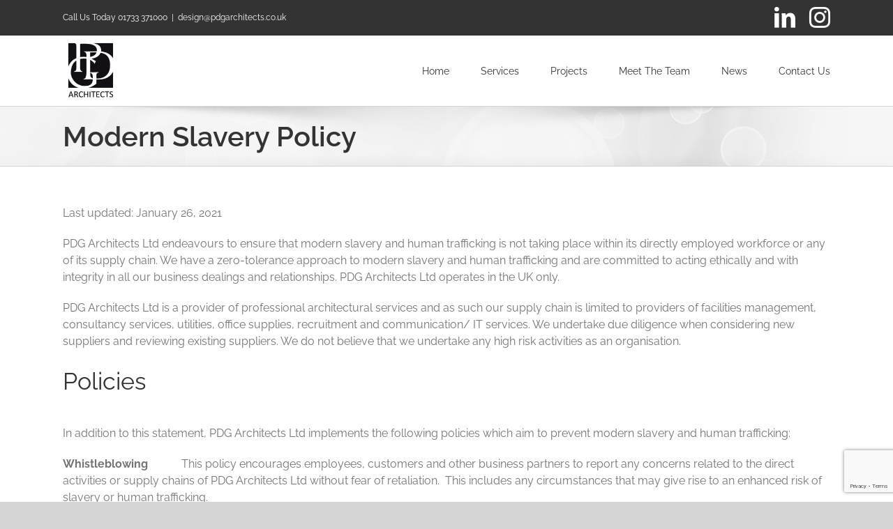

--- FILE ---
content_type: text/html; charset=UTF-8
request_url: https://www.pdgarchitects.co.uk/modern-slavery/
body_size: 12199
content:
<!DOCTYPE html><html class="" lang="en-GB" prefix="og: http://ogp.me/ns# fb: http://ogp.me/ns/fb# og: http://ogp.me/ns#"><head><meta http-equiv="X-UA-Compatible" content="IE=edge" /><meta http-equiv="Content-Type" content="text/html; charset=utf-8"/><meta name="viewport" content="width=device-width, initial-scale=1" /><meta name="google-site-verification" content="oP1G1xBvVWnZr-w_xq9C70dOdY028M_oganVUqs9Au4" /><title>Modern Slavery Policy - PDG Architects</title><style id="rocket-critical-css">*{box-sizing:border-box}.fusion-clearfix{clear:both;zoom:1}.fusion-clearfix:after,.fusion-clearfix:before{content:" ";display:table}.fusion-clearfix:after{clear:both}html{overflow-y:scroll}body{margin:0;color:#747474;min-width:320px;-webkit-text-size-adjust:100%;font:13px/20px PTSansRegular,Arial,Helvetica,sans-serif}html{overflow-x:hidden}#wrapper{overflow:visible}img{border-style:none;vertical-align:top;max-width:100%;height:auto}a{text-decoration:none;color:#333}#content:after,.clearfix:after{content:"";display:table;clear:both}#main{padding:55px 10px 45px;background:#fff;clear:both}h2{color:#333;margin:0 0 20px}h1.entry-title{margin-top:0;margin-bottom:28px}#content{width:71.1702128%;float:left;min-height:1px}#content.full-width{width:100%}.post-content p{margin:0 0 20px}#sliders-container{position:relative}.layout-wide-mode #wrapper{width:100%;max-width:none}.fusion-row{margin:0 auto;zoom:1}.fusion-row:after,.fusion-row:before{content:" ";display:table}.fusion-row:after{clear:both}.fusion-alignleft{display:inline;float:left;margin-right:15px}.fusion-alignright{display:inline;float:right;margin-left:15px}header,main,nav,section{display:block}strong{font-weight:700}.screen-reader-text{overflow:hidden;clip:rect(0,0,0,0);position:absolute;margin:-1px;padding:0;height:1px;width:1px;word-wrap:normal!important;border:0 none}.post-content p{margin-top:0;margin-bottom:20px}.rich-snippet-hidden{display:none}.fusion-header-wrapper{position:relative;z-index:10010}.fusion-header-sticky-height{display:none}.fusion-header{padding-left:30px;padding-right:30px;-webkit-backface-visibility:hidden;backface-visibility:hidden}.fusion-header-v3 .fusion-header{-webkit-transform:translate3d(0,0,0);-moz-transform:none}.fusion-header-v3 .fusion-header{border-bottom:1px solid transparent}.fusion-logo{display:block;float:left;max-width:100%;zoom:1}.fusion-logo:after,.fusion-logo:before{content:" ";display:table}.fusion-logo:after{clear:both}.fusion-logo a{display:block;max-width:100%}.fusion-logo img{width:auto}.fusion-secondary-header{border-bottom:1px solid transparent}.fusion-secondary-header .fusion-alignleft{float:left;margin-right:0;-webkit-flex-grow:1;-ms-flex-positive:1;flex-grow:1}.fusion-secondary-header .fusion-alignright{float:right;margin-left:0;-webkit-flex-grow:1;-ms-flex-positive:1;flex-grow:1}.fusion-secondary-header .fusion-alignright&gt;*{float:right}.fusion-secondary-header .fusion-row{display:-webkit-flex;display:-ms-flexbox;display:flex;-webkit-justify-content:space-between;-ms-flex-pack:justify;justify-content:space-between;-webkit-align-items:center;-ms-flex-align:center;align-items:center}.fusion-header-separator{display:inline-block;padding:0 6px}.fusion-contact-info{line-height:43px}.fusion-main-menu{float:right;position:relative;z-index:200;overflow:hidden}.fusion-main-menu&gt;ul&gt;li:last-child{padding-right:0}.fusion-main-menu ul{list-style:none;margin:0;padding:0}.fusion-main-menu ul a{display:block;box-sizing:content-box}.fusion-main-menu li{float:left;margin:0;padding:0;position:relative}.fusion-main-menu&gt;ul&gt;li{padding-right:45px}.fusion-main-menu&gt;ul&gt;li&gt;a{-webkit-font-smoothing:subpixel-antialiased}.fusion-social-links-header{margin-top:10px}.fusion-mobile-nav-holder{display:none;clear:both;color:#333}.fusion-mobile-menu-design-modern .fusion-header&gt;.fusion-row{position:relative}.fusion-mobile-menu-icons{display:none;position:relative;top:0;right:0;vertical-align:middle;text-align:right}.fusion-mobile-menu-icons a{float:right;font-size:21px;margin-left:20px}.fusion-header-layout-v3.fusion-top-header .fusion-main-menu&gt;ul&gt;li&gt;a.fusion-bar-highlight{box-sizing:border-box}.fusion-page-title-bar{clear:both;padding:0 10px;height:87px;width:100%;background-position:center center;background-repeat:no-repeat;background-color:#f6f6f6;border-top:1px solid #d2d3d4;border-bottom:1px solid #d2d3d4}.fusion-page-title-bar h1{margin:0;padding:0;line-height:26px;font-weight:400;font-size:14px;color:#343333}.fusion-page-title-bar h1{font-size:18px}.fusion-page-title-row{overflow:hidden;margin:0 auto;height:100%;max-width:940px}.fusion-page-title-wrapper{display:-webkit-flex;display:-ms-flexbox;display:flex;-webkit-align-items:center;-ms-flex-align:center;align-items:center;-webkit-justify-content:space-between;-ms-flex-pack:justify;justify-content:space-between;z-index:1;position:relative;height:100%;width:100%}[class*=" fusion-icon-"]{font-family:icomoon!important;speak:none;font-style:normal;font-weight:400;font-variant:normal;text-transform:none;line-height:1;-webkit-font-smoothing:antialiased;-moz-osx-font-smoothing:grayscale}.fusion-icon-twitter:before{content:"\e605"}.fusion-icon-linkedin:before{content:"\e60f"}.fusion-icon-bars:before{content:"\f0c9"}.clearfix{clear:both}.fusion-clearfix{zoom:1;clear:both}.fusion-clearfix:after,.fusion-clearfix:before{content:" ";display:table}.fusion-clearfix:after{clear:both}.fusion-alignleft{display:inline;float:left;margin-right:15px}.fusion-alignright{display:inline;float:right;margin-left:15px}.fusion-builder-row{width:100%;margin:0 auto}.fusion-builder-row:after{clear:both;content:" ";display:table}.fusion-fullwidth{position:relative}.fusion-fullwidth .fusion-row{position:relative;z-index:10}.fusion-column-first{clear:left}#main .fullwidth-box .fusion-row{padding-left:0;padding-right:0}.fusion-layout-column{position:relative;float:left;margin-bottom:20px}.fusion-layout-column .fusion-column-wrapper{min-height:1px}.fusion-layout-column.fusion-one-full{float:none;clear:both}.fusion-layout-column.fusion-column-last{margin-left:0;margin-right:0}.fusion-social-networks{overflow:hidden}.fusion-social-networks .fusion-social-networks-wrapper{margin:0 -10px}.fusion-social-networks .fusion-social-network-icon{display:inline-block;margin:0 10px 10px;font-size:16px;color:#46494a;text-decoration:none;box-shadow:none!important}.fusion-social-networks .fusion-social-network-icon:before{color:inherit}.fusion-tooltip{color:#a0ce4e}[class*=" fusion-icon-"]{font-family:icomoon!important;speak:none;font-style:normal;font-weight:400;font-variant:normal;text-transform:none;line-height:1;-webkit-font-smoothing:antialiased;-moz-osx-font-smoothing:grayscale}.fusion-icon-twitter:before{content:"\e605"}.fusion-icon-linkedin:before{content:"\e60f"}.fusion-icon-bars:before{content:"\f0c9"}@font-face{font-family:'Raleway';font-style:italic;font-weight:400;src:local('Raleway Italic'),local('Raleway-Italic'),url(//fonts.gstatic.com/s/raleway/v14/1Ptsg8zYS_SKggPNyCg4TYFv.ttf) format('truetype')}@font-face{font-family:'Raleway';font-style:italic;font-weight:700;src:local('Raleway Bold Italic'),local('Raleway-BoldItalic'),url(//fonts.gstatic.com/s/raleway/v14/1Ptpg8zYS_SKggPNyCgw9qR_AtCe.ttf) format('truetype')}@font-face{font-family:'Raleway';font-style:normal;font-weight:400;src:local('Raleway'),local('Raleway-Regular'),url(//fonts.gstatic.com/s/raleway/v14/1Ptug8zYS_SKggPNyC0ISg.ttf) format('truetype')}@font-face{font-family:'Raleway';font-style:normal;font-weight:600;src:local('Raleway SemiBold'),local('Raleway-SemiBold'),url(//fonts.gstatic.com/s/raleway/v14/1Ptrg8zYS_SKggPNwPIsWqZPBQ.ttf) format('truetype')}@font-face{font-family:'Raleway';font-style:normal;font-weight:700;src:local('Raleway Bold'),local('Raleway-Bold'),url(//fonts.gstatic.com/s/raleway/v14/1Ptrg8zYS_SKggPNwJYtWqZPBQ.ttf) format('truetype')}body,html{background-color:#fff}#main,.fusion-page-title-bar,.fusion-secondary-header{padding-left:30px;padding-right:30px}.width-100 .fusion-fullwidth{margin-left:-30px;margin-right:-30px}#main,#sliders-container,#wrapper,body,html{background-color:#fff}.fusion-page-title-bar{border-color:#d2d3d4;background-image:url(//www.pdgarchitects.co.uk/wp-content/themes/Avada/assets/images/page_title_bg.png);background-color:#f6f6f6;height:87px}body{font-family:Raleway,"Times New Roman",Times,serif;font-weight:400;letter-spacing:0}body{line-height:1.5}body{font-size:16px}body{color:#747474}.fusion-main-menu&gt;ul&gt;li&gt;a{font-family:'Raleway';font-size:14px;font-weight:400;letter-spacing:0}#main .fusion-row,.fusion-page-title-row{max-width:1100px}.fusion-page-title-bar h1{color:#333}body a,body a:after,body a:before{color:#333}.fusion-page-title-bar .fusion-page-title-row h1{font-size:40px;line-height:}.fusion-page-title-bar h1{font-family:'Raleway';font-weight:600;line-height:1.4;letter-spacing:0}#main h2,.post-content h2{font-family:'Raleway';font-weight:400;line-height:1.5;letter-spacing:0}#wrapper .post-content h2{font-size:34px}.post-content h2{color:#333}h1{margin-top:.67em;margin-bottom:.67em}h2{margin-top:0em;margin-bottom:1.1em}.fusion-header .fusion-logo{margin-top:10px;margin-right:0;margin-bottom:10px;margin-left:0}.fusion-header-wrapper .fusion-row{padding-left:0;padding-right:0;max-width:1100px}.fusion-header-v3 .fusion-header{border-bottom-color:rgba(229,229,229,0)}.fusion-header .fusion-row{padding-top:0;padding-bottom:0}.fusion-secondary-header{background-color:#333;font-size:12px;color:#fff;border-bottom-color:rgba(229,229,229,0)}.fusion-secondary-header a{color:#fff}.fusion-mobile-menu-design-modern .fusion-secondary-header .fusion-alignleft{border-bottom-color:rgba(229,229,229,0)}.fusion-main-menu&gt;ul&gt;li{padding-right:45px}.fusion-main-menu&gt;ul&gt;li&gt;a{border-top:3px solid transparent;height:100px;line-height:97px}.fusion-main-menu&gt;ul&gt;li&gt;a{color:#333}.fusion-contact-info{line-height:44px}.fusion-mobile-menu-icons{margin-top:30px}.fusion-mobile-menu-icons a,.fusion-mobile-menu-icons a:after,.fusion-mobile-menu-icons a:before{color:#dadada}.fusion-social-links-header .fusion-social-networks a{font-size:30px}body,html{background-color:#d7d6d6}.fusion-header{background-color:rgba(255,255,255,1)}#main{padding-top:55px;padding-bottom:40px}.width-100 .nonhundred-percent-fullwidth{margin-left:-30px;margin-right:-30px}.fusion-builder-row.fusion-row{max-width:1100px}@media only screen and (max-width:640px){.fusion-body .fusion-page-title-bar{max-height:none}.fusion-body .fusion-page-title-bar h1{margin:0}#main,body{background-attachment:scroll!important}#content{width:100%!important;margin-left:0px!important}}@media only screen and (min-device-width:768px) and (max-device-width:1024px) and (orientation:portrait){#wrapper{width:auto!important}.fullwidth-box{background-attachment:scroll}.fusion-main-menu&gt;ul&gt;li{padding-right:25px}.fusion-social-networks{display:block;text-align:center}.fusion-social-networks{padding:0 0 15px}.fusion-social-networks:after{content:"";display:block;clear:both}.fusion-body .fusion-page-title-bar{height:70px}.fusion-page-title-wrapper{display:table-cell;vertical-align:middle}.fusion-page-title-bar-left .fusion-page-title-captions{display:block;float:none;width:100%;line-height:normal}.fusion-page-title-row{display:table;width:100%;height:100%;min-height:60px}.fusion-layout-column.fusion-column-last{clear:right;zoom:1;margin-left:0;margin-right:0}.fusion-layout-column.fusion-one-full{clear:both}.fusion-header .fusion-row,.fusion-secondary-header .fusion-row{padding-left:0px!important;padding-right:0px!important}.fusion-header .fusion-row,.fusion-secondary-header .fusion-row{padding-left:0px!important;padding-right:0px!important}#main,.fullwidth-box,body{background-attachment:scroll!important}}@media only screen and (max-width:800px){.fusion-mobile-menu-design-modern .fusion-secondary-header{padding:0}.fusion-mobile-menu-design-modern .fusion-secondary-header .fusion-row{padding-left:0;padding-right:0}.fusion-mobile-menu-design-modern .fusion-social-links-header{max-width:100%;text-align:center;margin-top:10px;margin-bottom:8px}.fusion-mobile-menu-design-modern .fusion-social-links-header a{margin-right:20px;margin-bottom:5px}.fusion-mobile-menu-design-modern .fusion-alignleft{border-bottom:1px solid transparent}.fusion-mobile-menu-design-modern .fusion-alignleft,.fusion-mobile-menu-design-modern .fusion-alignright{width:100%;float:none;display:block}.fusion-body .fusion-mobile-menu-design-modern .fusion-secondary-header .fusion-alignleft,.fusion-body .fusion-mobile-menu-design-modern .fusion-secondary-header .fusion-alignright{text-align:center}.fusion-mobile-menu-design-modern .fusion-secondary-header{padding-left:0!important;padding-right:0!important}.fusion-header .fusion-row{padding-left:0;padding-right:0}.fusion-header-wrapper .fusion-header{background-color:#fff}.fusion-secondary-header{background-color:rgb(51,51,51)}.fusion-header-wrapper .fusion-row{padding-left:0;padding-right:0;max-width:100%}.fusion-secondary-header .fusion-row{display:block}.fusion-secondary-header .fusion-alignleft{margin-right:0}.fusion-secondary-header .fusion-alignright{margin-left:0}body.fusion-body .fusion-secondary-header .fusion-alignright&gt;*{float:none}.fusion-mobile-menu-design-modern.fusion-header-v3 .fusion-main-menu{display:none}.fusion-mobile-menu-design-modern.fusion-header-v3 .fusion-header{padding-top:20px;padding-bottom:20px}.fusion-mobile-menu-design-modern.fusion-header-v3 .fusion-header .fusion-row{width:100%}.fusion-mobile-menu-design-modern.fusion-header-v3 .fusion-logo{margin:0!important}.fusion-mobile-menu-design-modern.fusion-header-v3 .fusion-mobile-nav-holder{padding-top:20px;margin-left:-30px;margin-right:-30px;margin-bottom:-20px}.fusion-mobile-menu-design-modern.fusion-header-v3 .fusion-mobile-menu-icons{display:block}.fusion-layout-column{margin-left:0!important;margin-right:0!important;width:100%!important}.fusion-body .fusion-layout-column{width:100%!important}.fusion-body .fusion-page-title-bar{padding-top:5px;padding-bottom:5px;min-height:60px;height:auto}.fusion-page-title-wrapper{flex-wrap:wrap}.fusion-page-title-bar-left .fusion-page-title-captions{display:block;float:none;width:100%;line-height:normal}.fusion-page-title-row{display:flex;align-items:center;width:100%;min-height:60px}.fusion-page-title-captions{width:100%}.fusion-contact-info{padding:1em 30px 0 30px;line-height:1.5em}#content{width:100%!important;margin-left:0px!important}#wrapper{width:auto!important}.fusion-social-networks:after{content:"";display:block;clear:both}#content.full-width{margin-bottom:0}.fullwidth-box{background-attachment:scroll!important}}@media only screen and (min-device-width:320px) and (max-device-width:640px){#wrapper{width:auto!important;overflow-x:hidden!important}.fullwidth-box{background-attachment:scroll!important}#content{width:100%!important;float:none!important;margin-left:0px!important;margin-bottom:50px}#content.full-width{margin-bottom:0}}@media only screen and (min-device-width:768px) and (max-device-width:1024px) and (orientation:landscape){.fullwidth-box{background-attachment:scroll!important}.fusion-main-menu&gt;ul&gt;li{padding-right:25px}#main,.fullwidth-box,body{background-attachment:scroll!important}}@font-face{font-family:"icomoon";src:url(//www.pdgarchitects.co.uk/wp-content/themes/Avada/includes/lib/assets/fonts/icomoon/icomoon.eot);src:url('//www.pdgarchitects.co.uk/wp-content/themes/Avada/includes/lib/assets/fonts/icomoon/icomoon.eot?#iefix') format('embedded-opentype'),url(//www.pdgarchitects.co.uk/wp-content/themes/Avada/includes/lib/assets/fonts/icomoon/icomoon.woff) format('woff'),url(//www.pdgarchitects.co.uk/wp-content/themes/Avada/includes/lib/assets/fonts/icomoon/icomoon.ttf) format('truetype'),url('//www.pdgarchitects.co.uk/wp-content/themes/Avada/includes/lib/assets/fonts/icomoon/icomoon.svg#icomoon') format('svg');font-weight:400;font-style:normal}</style><link rel="preload" href="https://www.pdgarchitects.co.uk/wp-content/cache/min/1/9c7b08f97924459d5f855cd7c67cf598.css" as="style" onload="this.onload=null;this.rel='stylesheet'" data-minify="1" /><link rel="canonical" href="https://www.pdgarchitects.co.uk/modern-slavery/" /><meta property="og:locale" content="en_GB" /><meta property="og:type" content="article" /><meta property="og:title" content="Modern Slavery Policy - PDG Architects" /><meta property="og:url" content="https://www.pdgarchitects.co.uk/modern-slavery/" /><meta property="og:site_name" content="PDG Architects" /><meta name="twitter:card" content="summary_large_image" /><meta name="twitter:title" content="Modern Slavery Policy - PDG Architects" /><link rel='dns-prefetch' href='//www.google.com' /><link rel='dns-prefetch' href='//netdna.bootstrapcdn.com' /><link rel="alternate" type="application/rss+xml" title="PDG Architects &raquo; Feed" href="https://www.pdgarchitects.co.uk/feed/" /><link rel="alternate" type="application/rss+xml" title="PDG Architects &raquo; Comments Feed" href="https://www.pdgarchitects.co.uk/comments/feed/" /><link rel="shortcut icon" href="https://www.pdgarchitects.co.uk/wp-content/uploads/2018/08/pdglogo.jpg" type="image/x-icon" /><meta property="og:title" content="Modern Slavery Policy"/><meta property="og:type" content="article"/><meta property="og:url" content="https://www.pdgarchitects.co.uk/modern-slavery/"/><meta property="og:site_name" content="PDG Architects"/><meta property="og:description" content="Last updated:PDG Architects Ltd endeavours to ensure that modern slavery and human trafficking is not taking place within its directly employed workforce or any of its supply chain. We have a zero-tolerance approach to modern slavery and human trafficking and are committed to acting ethically and with integrity in all our business dealings"/><meta property="og:image" content="https://www.pdgarchitects.co.uk/wp-content/uploads/2018/11/Untitled-design-29.jpg"/><style type="text/css">img.wp-smiley,img.emoji{display:inline!important;border:none!important;box-shadow:none!important;height:1em!important;width:1em!important;margin:0 .07em!important;vertical-align:-0.1em!important;background:none!important;padding:0!important}</style><link rel='preload' id='user-registration-smallscreen-css'  href='https://www.pdgarchitects.co.uk/wp-content/cache/busting/1/wp-content/plugins/user-registration/assets/css/user-registration-smallscreen-1.8.6.css' as="style" onload="this.onload=null;this.rel='stylesheet'" type='text/css' media='only screen and (max-width: 768px)' /><style id='rs-plugin-settings-inline-css' type='text/css'></style><link rel='preload' id='font-awesome-css'  href='//netdna.bootstrapcdn.com/font-awesome/latest/css/font-awesome.min.css?ver=4.9.26' as="style" onload="this.onload=null;this.rel='stylesheet'" type='text/css' media='all' /><!--[if lte IE 9]><link rel='preload' id='avada-IE-fontawesome-css'  href='https://www.pdgarchitects.co.uk/wp-content/themes/Avada/includes/lib/assets/fonts/fontawesome/font-awesome.min.css?ver=5.5.1' as="style" onload="this.onload=null;this.rel='stylesheet'" type='text/css' media='all' /> <![endif]--> <!--[if IE]><link rel='preload' id='avada-IE-css'  href='https://www.pdgarchitects.co.uk/wp-content/themes/Avada/assets/css/ie.css?ver=5.5.1' as="style" onload="this.onload=null;this.rel='stylesheet'" type='text/css' media='all' /> <![endif]--> <script type='text/javascript' src='https://www.pdgarchitects.co.uk/wp-content/cache/busting/1/wp-includes/js/jquery/jquery-1.12.4.js'></script> <link rel='https://api.w.org/' href='https://www.pdgarchitects.co.uk/wp-json/' /><link rel="EditURI" type="application/rsd+xml" title="RSD" href="https://www.pdgarchitects.co.uk/xmlrpc.php?rsd" /><link rel="wlwmanifest" type="application/wlwmanifest+xml" href="https://www.pdgarchitects.co.uk/wp-includes/wlwmanifest.xml" /><meta name="generator" content="WordPress 4.9.26" /><link rel='shortlink' href='https://www.pdgarchitects.co.uk/?p=924' /><meta name="generator" content="Powered by Slider Revolution 5.4.8 - responsive, Mobile-Friendly Slider Plugin for WordPress with comfortable drag and drop interface." /><style type="text/css" id="wp-custom-css">.category-news .fusion-post-title{display:none!important}</style><noscript><style id="rocket-lazyload-nojs-css">.rll-youtube-player,[data-lazy-src]{display:none!important}</style></noscript><script>/*! loadCSS rel=preload polyfill. [c]2017 Filament Group, Inc. MIT License */
(function(w){"use strict";if(!w.loadCSS){w.loadCSS=function(){}}
var rp=loadCSS.relpreload={};rp.support=(function(){var ret;try{ret=w.document.createElement("link").relList.supports("preload")}catch(e){ret=!1}
return function(){return ret}})();rp.bindMediaToggle=function(link){var finalMedia=link.media||"all";function enableStylesheet(){link.media=finalMedia}
if(link.addEventListener){link.addEventListener("load",enableStylesheet)}else if(link.attachEvent){link.attachEvent("onload",enableStylesheet)}
setTimeout(function(){link.rel="stylesheet";link.media="only x"});setTimeout(enableStylesheet,3000)};rp.poly=function(){if(rp.support()){return}
var links=w.document.getElementsByTagName("link");for(var i=0;i<links.length;i++){var link=links[i];if(link.rel==="preload"&&link.getAttribute("as")==="style"&&!link.getAttribute("data-loadcss")){link.setAttribute("data-loadcss",!0);rp.bindMediaToggle(link)}}};if(!rp.support()){rp.poly();var run=w.setInterval(rp.poly,500);if(w.addEventListener){w.addEventListener("load",function(){rp.poly();w.clearInterval(run)})}else if(w.attachEvent){w.attachEvent("onload",function(){rp.poly();w.clearInterval(run)})}}
if(typeof exports!=="undefined"){exports.loadCSS=loadCSS}
else{w.loadCSS=loadCSS}}(typeof global!=="undefined"?global:this))</script> </head><body class="page-template page-template-100-width page-template-100-width-php page page-id-924 user-registration-page fusion-image-hovers fusion-body ltr fusion-sticky-header no-mobile-sticky-header no-mobile-slidingbar no-mobile-totop mobile-logo-pos-left layout-wide-mode fusion-top-header menu-text-align-center mobile-menu-design-modern fusion-show-pagination-text fusion-header-layout-v3 avada-responsive avada-footer-fx-none fusion-search-form-classic"><div id="wrapper" class=""><div id="home" style="position:relative;top:-1px;"></div><header class="fusion-header-wrapper"><div class="fusion-header-v3 fusion-logo-left fusion-sticky-menu- fusion-sticky-logo- fusion-mobile-logo-  fusion-mobile-menu-design-modern"><div class="fusion-secondary-header"><div class="fusion-row"><div class="fusion-alignleft"><div class="fusion-contact-info">Call Us Today 01733 371000<span class="fusion-header-separator">|</span><a href="mailto:&#100;e&#115;&#105;gn&#64;&#112;&#100;&#103;archi&#116;ec&#116;s.c&#111;&#46;u&#107;">&#100;e&#115;&#105;gn&#64;&#112;&#100;&#103;archi&#116;ec&#116;s.c&#111;&#46;u&#107;</a></div></div><div class="fusion-alignright"><div class="fusion-social-links-header"><div class="fusion-social-networks"><div class="fusion-social-networks-wrapper"><a  class="fusion-social-network-icon fusion-tooltip fusion-linkedin fusion-icon-linkedin" style="color:#ffffff;" href="https://www.linkedin.com/company/pdg-architects-ltd/about/" target="_blank" rel="noopener noreferrer" data-placement="bottom" data-title="Linkedin" data-toggle="tooltip" title="Linkedin"><span class="screen-reader-text">Linkedin</span></a><a  class="fusion-social-network-icon fusion-tooltip fusion-instagram fusion-icon-instagram" style="color:#ffffff;" href="https://www.instagram.com/pdgarchitectsltd/?hl=en" target="_blank" rel="noopener noreferrer" data-placement="bottom" data-title="Instagram" data-toggle="tooltip" title="Instagram"><span class="screen-reader-text">Instagram</span></a></div></div></div></div></div></div><div class="fusion-header-sticky-height"></div><div class="fusion-header"><div class="fusion-row"><div class="fusion-logo" data-margin-top="10px" data-margin-bottom="10px" data-margin-left="0px" data-margin-right="0px"> <a class="fusion-logo-link"  href="https://www.pdgarchitects.co.uk/" > <img src="data:image/svg+xml,%3Csvg%20xmlns='http://www.w3.org/2000/svg'%20viewBox='0%200%201%201'%3E%3C/svg%3E" data-lazy-src="https://www.pdgarchitects.co.uk/wp-content/uploads/2018/11/Untitled-design-29.jpg" data-lazy-srcset="https://www.pdgarchitects.co.uk/wp-content/uploads/2018/11/Untitled-design-29.jpg 1x, https://www.pdgarchitects.co.uk/wp-content/uploads/2018/11/Untitled-design-30.jpg 2x" width="80" height="80" style="max-height:80px;height:auto;" alt="PDG Architects Logo" retina_logo_url="https://www.pdgarchitects.co.uk/wp-content/uploads/2018/11/Untitled-design-30.jpg" class="fusion-standard-logo" /><noscript><img src="https://www.pdgarchitects.co.uk/wp-content/uploads/2018/11/Untitled-design-29.jpg" srcset="https://www.pdgarchitects.co.uk/wp-content/uploads/2018/11/Untitled-design-29.jpg 1x, https://www.pdgarchitects.co.uk/wp-content/uploads/2018/11/Untitled-design-30.jpg 2x" width="80" height="80" style="max-height:80px;height:auto;" alt="PDG Architects Logo" retina_logo_url="https://www.pdgarchitects.co.uk/wp-content/uploads/2018/11/Untitled-design-30.jpg" class="fusion-standard-logo" /></noscript> </a></div><nav class="fusion-main-menu" aria-label="Main Menu"><ul role="menubar" id="menu-home" class="fusion-menu"><li role="menuitem"  id="menu-item-21"  class="menu-item menu-item-type-post_type menu-item-object-page menu-item-home menu-item-21"  ><a  href="https://www.pdgarchitects.co.uk/" class="fusion-bar-highlight"><span class="menu-text">Home</span></a></li><li role="menuitem"  id="menu-item-20"  class="menu-item menu-item-type-post_type menu-item-object-page menu-item-20"  ><a  href="https://www.pdgarchitects.co.uk/services/" class="fusion-bar-highlight"><span class="menu-text">Services</span></a></li><li role="menuitem"  id="menu-item-127"  class="menu-item menu-item-type-post_type menu-item-object-page menu-item-127"  ><a  href="https://www.pdgarchitects.co.uk/projects/" class="fusion-bar-highlight"><span class="menu-text">Projects</span></a></li><li role="menuitem"  id="menu-item-560"  class="menu-item menu-item-type-post_type menu-item-object-page menu-item-560"  ><a  href="https://www.pdgarchitects.co.uk/meet-the-team/" class="fusion-bar-highlight"><span class="menu-text">Meet The Team</span></a></li><li role="menuitem"  id="menu-item-298"  class="menu-item menu-item-type-post_type menu-item-object-page menu-item-298"  ><a  href="https://www.pdgarchitects.co.uk/news/" class="fusion-bar-highlight"><span class="menu-text">News</span></a></li><li role="menuitem"  id="menu-item-17"  class="menu-item menu-item-type-post_type menu-item-object-page menu-item-17"  ><a  href="https://www.pdgarchitects.co.uk/contact-us/" class="fusion-bar-highlight"><span class="menu-text">Contact Us</span></a></li></ul></nav><div class="fusion-mobile-menu-icons"> <a href="#" class="fusion-icon fusion-icon-bars" aria-label="Toggle mobile menu"></a></div><nav class="fusion-mobile-nav-holder fusion-mobile-menu-text-align-left"></nav></div></div></div><div class="fusion-clearfix"></div></header><div id="sliders-container"></div><div class="fusion-page-title-bar fusion-page-title-bar-none fusion-page-title-bar-left"><div class="fusion-page-title-row"><div class="fusion-page-title-wrapper"><div class="fusion-page-title-captions"><h1 class="entry-title">Modern Slavery Policy</h1></div></div></div></div><main id="main" role="main" class="clearfix width-100" style="padding-left:30px;padding-right:30px"><div class="fusion-row" style="max-width:100%;"><section id="content" class="full-width"><div id="post-924" class="post-924 page type-page status-publish hentry"> <span class="entry-title rich-snippet-hidden"> Modern Slavery Policy </span> <span class="vcard rich-snippet-hidden"> <span class="fn"> <a href="https://www.pdgarchitects.co.uk/author/kmpdgarchitects-co-uk/" title="Posts by km@pdgarchitects.co.uk" rel="author">km@pdgarchitects.co.uk</a> </span> </span> <span class="updated rich-snippet-hidden"> 2021-01-26T12:52:52+00:00 </span><div class="post-content"><div class="fusion-fullwidth fullwidth-box nonhundred-percent-fullwidth non-hundred-percent-height-scrolling"  style='background-color: rgba(255,255,255,0);background-position: center center;background-repeat: no-repeat;padding-top:0px;padding-right:30px;padding-bottom:0px;padding-left:30px;'><div class="fusion-builder-row fusion-row "><div  class="fusion-layout-column fusion_builder_column fusion_builder_column_1_1  fusion-one-full fusion-column-first fusion-column-last 1_1"  style='margin-top:0px;margin-bottom:0px;'><div class="fusion-column-wrapper" style="padding: 0px 0px 0px 0px;background-position:left top;background-repeat:no-repeat;-webkit-background-size:cover;-moz-background-size:cover;-o-background-size:cover;background-size:cover;"  data-bg-url=""><div class="fusion-text"><p>Last updated: January 26, 2021</p><p>PDG Architects Ltd endeavours to ensure that modern slavery and human trafficking is not taking place within its directly employed workforce or any of its supply chain. We have a zero-tolerance approach to modern slavery and human trafficking and are committed to acting ethically and with integrity in all our business dealings and relationships. PDG Architects Ltd operates in the UK only.</p><p>PDG Architects Ltd is a provider of professional architectural services and as such our supply chain is limited to providers of facilities management, consultancy services, utilities, office supplies, recruitment and communication/ IT services. We undertake due diligence when considering new suppliers and reviewing existing suppliers. We do not believe that we undertake any high risk activities as an organisation.</p><h2>Policies</h2><p>In addition to this statement, PDG Architects Ltd implements the following policies which aim to prevent modern slavery and human trafficking:</p><p><strong>Whistleblowing</strong><strong>            </strong>This policy encourages employees, customers and other business partners to report any concerns related to the direct activities or supply chains of PDG Architects Ltd without fear of retaliation.  This includes any circumstances that may give rise to an enhanced risk of slavery or human trafficking.</p><p><strong>Code of Conduct</strong><strong>          </strong>This code (contained within the Employee Handbook) makes clear to employees the actions and behaviour expected of them when representing PDG Architects Ltd; the company strives to maintain the highest standards of employee conduct and ethical behaviour.</p><p><strong>Recruitment Policy</strong><strong>      </strong>PDG Architects Ltd only uses reputable employment agencies to source employees or by direct advertising as set out in our Recruitment Policy.  Our recruitment process is transparent and reviewed regularly. We have procedures in place for screening new employees to confirm their identities, right to work and paying them directly into an appropriate bank account.</p><h2>Staff Training &amp; Induction</h2><p>To ensure a high level of understanding of the risks of modern slavery and human trafficking in our business and supply chains, we provide training to our staff that is proportionate to the level of risk.  The communication of this statement forms part of the induction process for all new employees.</p></div><div class="fusion-clearfix"></div></div></div></div></div><div class="fusion-fullwidth fullwidth-box nonhundred-percent-fullwidth non-hundred-percent-height-scrolling"  style='background-color: rgba(255,255,255,0);background-position: center center;background-repeat: no-repeat;padding-top:0px;padding-right:30px;padding-bottom:0px;padding-left:30px;'><div class="fusion-builder-row fusion-row "><div  class="fusion-layout-column fusion_builder_column fusion_builder_column_1_1  fusion-one-full fusion-column-first fusion-column-last 1_1"  style='margin-top:0px;margin-bottom:0px;'><div class="fusion-column-wrapper" style="padding: 0px 0px 0px 0px;background-position:left top;background-repeat:no-repeat;-webkit-background-size:cover;-moz-background-size:cover;-o-background-size:cover;background-size:cover;"  data-bg-url=""><div class="fusion-text"><p></p></div><div class="fusion-clearfix"></div></div></div></div></div></div></div></section></div></main><div class="fusion-footer"><footer role="contentinfo" class="fusion-footer-widget-area fusion-widget-area"><div class="fusion-row"><div class="fusion-columns fusion-columns-3 fusion-widget-area"><div class="fusion-column col-lg-4 col-md-4 col-sm-4"><section id="nav_menu-2" class="fusion-footer-widget-column widget widget_nav_menu"><div class="menu-private-policy-container"><ul id="menu-private-policy" class="menu"><li id="menu-item-567" class="menu-item menu-item-type-post_type menu-item-object-page menu-item-567"><a href="https://www.pdgarchitects.co.uk/privacy-policy/">Privacy and Cookie Policy</a></li><li id="menu-item-568" class="menu-item menu-item-type-post_type menu-item-object-page menu-item-568"><a href="https://www.pdgarchitects.co.uk/terms-conditions/">Terms &#038; Conditions</a></li><li id="menu-item-928" class="menu-item menu-item-type-post_type menu-item-object-page current-menu-item page_item page-item-924 current_page_item menu-item-928"><a href="https://www.pdgarchitects.co.uk/modern-slavery/">Modern Slavery Policy</a></li></ul></div><div style="clear:both;"></div></section></div><div class="fusion-column col-lg-4 col-md-4 col-sm-4"><section id="contact_info-widget-2" class="fusion-footer-widget-column widget contact_info"><div class="contact-info-container"><p class="address">1 Eaglethorpe Barns  Eaglethorpe  Warmington  Peterborough  PE8 6TJ</p><p class="phone">Phone: 01733 371000</p><p class="email">Email: <a href="mailto:&#100;&#101;si&#103;n&#64;p&#100;&#103;&#97;r&#99;h&#105;&#116;&#101;ct&#115;&#46;c&#111;.&#117;k">design@pdgarchitects.co.uk</a></p></div><div style="clear:both;"></div></section></div><div class="fusion-column fusion-column-last col-lg-4 col-md-4 col-sm-4"><style type="text/css" scoped="scoped">@media (max-width:800px){#media_image-2{text-align:initial!important}}</style><section id="media_image-2" class="fusion-widget-mobile-align-initial fusion-widget-align-center fusion-footer-widget-column widget widget_media_image" style="text-align: center;"><img width="497" height="168" src="data:image/svg+xml,%3Csvg%20xmlns='http://www.w3.org/2000/svg'%20viewBox='0%200%201%201'%3E%3C/svg%3E" data-lazy-src="https://www.pdgarchitects.co.uk/wp-content/uploads/2024/11/arb-riba.png" class="image wp-image-1256  attachment-full size-full" alt="" style="max-width: 100%; height: auto;" data-lazy-srcset="https://www.pdgarchitects.co.uk/wp-content/uploads/2024/11/arb-riba-200x68.png 200w, https://www.pdgarchitects.co.uk/wp-content/uploads/2024/11/arb-riba-300x101.png 300w, https://www.pdgarchitects.co.uk/wp-content/uploads/2024/11/arb-riba-400x135.png 400w, https://www.pdgarchitects.co.uk/wp-content/uploads/2024/11/arb-riba.png 497w" data-lazy-sizes="(max-width: 497px) 100vw, 497px" /><noscript><img width="497" height="168" src="https://www.pdgarchitects.co.uk/wp-content/uploads/2024/11/arb-riba.png" class="image wp-image-1256  attachment-full size-full" alt="" style="max-width: 100%; height: auto;" srcset="https://www.pdgarchitects.co.uk/wp-content/uploads/2024/11/arb-riba-200x68.png 200w, https://www.pdgarchitects.co.uk/wp-content/uploads/2024/11/arb-riba-300x101.png 300w, https://www.pdgarchitects.co.uk/wp-content/uploads/2024/11/arb-riba-400x135.png 400w, https://www.pdgarchitects.co.uk/wp-content/uploads/2024/11/arb-riba.png 497w" sizes="(max-width: 497px) 100vw, 497px" /></noscript><div style="clear:both;"></div></section></div><div class="fusion-clearfix"></div></div></div></footer><footer id="footer" class="fusion-footer-copyright-area"><div class="fusion-row"><div class="fusion-copyright-content"><div class="fusion-copyright-notice"><div> Copyright <script>document.write(new Date().getFullYear());</script> PDG Architects | All Rights Reserved</div></div><div class="fusion-social-links-footer"><div class="fusion-social-networks"><div class="fusion-social-networks-wrapper"><a  class="fusion-social-network-icon fusion-tooltip fusion-linkedin fusion-icon-linkedin" style="color:#ffffff;" href="https://www.linkedin.com/company/pdg-architects-ltd/about/" target="_blank" rel="noopener noreferrer" data-placement="top" data-title="Linkedin" data-toggle="tooltip" title="Linkedin"><span class="screen-reader-text">Linkedin</span></a><a  class="fusion-social-network-icon fusion-tooltip fusion-instagram fusion-icon-instagram" style="color:#ffffff;" href="https://www.instagram.com/pdgarchitectsltd/?hl=en" target="_blank" rel="noopener noreferrer" data-placement="top" data-title="Instagram" data-toggle="tooltip" title="Instagram"><span class="screen-reader-text">Instagram</span></a></div></div></div></div></div></footer></div></div><a class="fusion-one-page-text-link fusion-page-load-link"></a> <script type="text/javascript">jQuery( document ).ready( function() {
					var ajaxurl = 'https://www.pdgarchitects.co.uk/wp-admin/admin-ajax.php';
					if ( 0 < jQuery( '.fusion-login-nonce' ).length ) {
						jQuery.get( ajaxurl, { 'action': 'fusion_login_nonce' }, function( response ) {
							jQuery( '.fusion-login-nonce' ).html( response );
						});
					}
				});</script> <script type='text/javascript'>/* <![CDATA[ */ var wpcf7 = {"apiSettings":{"root":"https:\/\/www.pdgarchitects.co.uk\/wp-json\/contact-form-7\/v1","namespace":"contact-form-7\/v1"},"cached":"1"}; /* ]]> */</script> <script type='text/javascript' src='https://www.google.com/recaptcha/api.js?render=6LfOm7EUAAAAAPFbQVC_TvfLBHsmavl8RyCOk7AW&#038;ver=3.0'></script> <!--[if IE 9]> <script type='text/javascript' src='https://www.pdgarchitects.co.uk/wp-content/themes/Avada/includes/lib/assets/min/js/general/fusion-ie9.js?ver=1'></script> <![endif]--> <script type='text/javascript'>/* <![CDATA[ */ var fusionVideoGeneralVars = {"status_vimeo":"1","status_yt":"1"}; /* ]]> */</script> <script type='text/javascript'>/* <![CDATA[ */ var fusionLightboxVideoVars = {"lightbox_video_width":"1280","lightbox_video_height":"720"}; /* ]]> */</script> <script type='text/javascript'>/* <![CDATA[ */ var fusionLightboxVars = {"status_lightbox":"1","lightbox_gallery":"1","lightbox_skin":"metro-white","lightbox_title":"1","lightbox_arrows":"1","lightbox_slideshow_speed":"5000","lightbox_autoplay":"","lightbox_opacity":"0.9","lightbox_desc":"1","lightbox_social":"1","lightbox_deeplinking":"1","lightbox_path":"vertical","lightbox_post_images":"1","lightbox_animation_speed":"Normal"}; /* ]]> */</script> <script type='text/javascript'>/* <![CDATA[ */ var avadaPortfolioVars = {"lightbox_behavior":"all","infinite_finished_msg":"<em>All items displayed.<\/em>","infinite_blog_text":"<em>Loading the next set of posts...<\/em>","content_break_point":"800"}; /* ]]> */</script> <script type='text/javascript'>/* <![CDATA[ */ var fusionAnimationsVars = {"disable_mobile_animate_css":"0"}; /* ]]> */</script> <script type='text/javascript'>/* <![CDATA[ */ var fusionCountersBox = {"counter_box_speed":"1000"}; /* ]]> */</script> <script type='text/javascript'>/* <![CDATA[ */ var fusionEqualHeightVars = {"content_break_point":"800"}; /* ]]> */</script> <script type='text/javascript'>/* <![CDATA[ */ var fusionBgImageVars = {"content_break_point":"800"}; /* ]]> */</script> <script type='text/javascript'>/* <![CDATA[ */ var fusionVideoBgVars = {"status_vimeo":"1","status_yt":"1"}; /* ]]> */</script> <script type='text/javascript'>/* <![CDATA[ */ var fusionContainerVars = {"content_break_point":"800","container_hundred_percent_height_mobile":"0","is_sticky_header_transparent":"0"}; /* ]]> */</script> <script type='text/javascript'>/* <![CDATA[ */ var fusionTestimonialVars = {"testimonials_speed":"4000"}; /* ]]> */</script> <script type='text/javascript'>/* <![CDATA[ */ var fusionTabVars = {"content_break_point":"800"}; /* ]]> */</script> <script type='text/javascript'>/* <![CDATA[ */ var fusionMapsVars = {"admin_ajax":"https:\/\/www.pdgarchitects.co.uk\/wp-admin\/admin-ajax.php"}; /* ]]> */</script> <script type='text/javascript'>/* <![CDATA[ */ var fusionVideoVars = {"status_vimeo":"1"}; /* ]]> */</script> <script type='text/javascript'>/* <![CDATA[ */ var fusionCarouselVars = {"related_posts_speed":"2500","carousel_speed":"2500"}; /* ]]> */</script> <script type='text/javascript'>/* <![CDATA[ */ var fusionFlexSliderVars = {"status_vimeo":"1","page_smoothHeight":"false","slideshow_autoplay":"1","slideshow_speed":"7000","pagination_video_slide":"","status_yt":"1","flex_smoothHeight":"false"}; /* ]]> */</script> <script type='text/javascript'>/* <![CDATA[ */ var fusionBlogVars = {"infinite_blog_text":"<em>Loading the next set of posts...<\/em>","infinite_finished_msg":"<em>All items displayed.<\/em>","slideshow_autoplay":"1","slideshow_speed":"7000","pagination_video_slide":"","status_yt":"1","lightbox_behavior":"all","blog_pagination_type":"Pagination","flex_smoothHeight":"false"}; /* ]]> */</script> <script type='text/javascript'>/* <![CDATA[ */ var fusionIe1011Vars = {"form_bg_color":"#ffffff"}; /* ]]> */</script> <script type='text/javascript'>/* <![CDATA[ */ var avadaHeaderVars = {"header_position":"top","header_layout":"v3","header_sticky":"1","header_sticky_type2_layout":"menu_only","side_header_break_point":"800","header_sticky_mobile":"0","header_sticky_tablet":"1","mobile_menu_design":"modern","sticky_header_shrinkage":"0","nav_height":"100","nav_highlight_border":"3","nav_highlight_style":"bar","logo_margin_top":"10px","logo_margin_bottom":"10px","layout_mode":"wide","header_padding_top":"0px","header_padding_bottom":"0px","offset_scroll":"full"}; /* ]]> */</script> <script type='text/javascript'>/* <![CDATA[ */ var avadaMenuVars = {"header_position":"Top","logo_alignment":"Left","header_sticky":"1","side_header_break_point":"800","mobile_menu_design":"modern","dropdown_goto":"Go to...","mobile_nav_cart":"Shopping Cart","submenu_slideout":"1"}; /* ]]> */</script> <script type='text/javascript'>/* <![CDATA[ */ var fusionScrollToAnchorVars = {"content_break_point":"800","container_hundred_percent_height_mobile":"0"}; /* ]]> */</script> <script type='text/javascript'>/* <![CDATA[ */ var fusionTypographyVars = {"site_width":"1100px","typography_responsive":"","typography_sensitivity":"0.6","typography_factor":"1.5"}; /* ]]> */</script> <script type='text/javascript'>/* <![CDATA[ */ var avadaCommentVars = {"title_style_type":"double","title_margin_top":"0px","title_margin_bottom":"31px"}; /* ]]> */</script> <script type='text/javascript'>/* <![CDATA[ */ var avadaSidebarsVars = {"header_position":"top","header_layout":"v3","header_sticky":"1","header_sticky_type2_layout":"menu_only","side_header_break_point":"800","header_sticky_tablet":"1","sticky_header_shrinkage":"0","nav_height":"100","content_break_point":"800"}; /* ]]> */</script> <script type='text/javascript'>/* <![CDATA[ */ var toTopscreenReaderText = {"label":"Go to Top"}; /* ]]> */</script> <script type='text/javascript'>/* <![CDATA[ */ var avadaToTopVars = {"status_totop_mobile":"0"}; /* ]]> */</script> <script type='text/javascript'>/* <![CDATA[ */ var avadaRevVars = {"avada_rev_styles":"1"}; /* ]]> */</script> <script type='text/javascript'>/* <![CDATA[ */ var avadaElasticSliderVars = {"tfes_autoplay":"1","tfes_animation":"sides","tfes_interval":"3000","tfes_speed":"800","tfes_width":"150"}; /* ]]> */</script> <script type='text/javascript'>/* <![CDATA[ */ var avadaFusionSliderVars = {"side_header_break_point":"800","slider_position":"below","header_transparency":"0","header_position":"Top","content_break_point":"800","status_vimeo":"1"}; /* ]]> */</script> <script>window.lazyLoadOptions = {
                elements_selector: "img[data-lazy-src],.rocket-lazyload,iframe[data-lazy-src]",
                data_src: "lazy-src",
                data_srcset: "lazy-srcset",
                data_sizes: "lazy-sizes",
                skip_invisible: false,
                class_loading: "lazyloading",
                class_loaded: "lazyloaded",
                threshold: 300,
                callback_load: function(element) {
                    if ( element.tagName === "IFRAME" && element.dataset.rocketLazyload == "fitvidscompatible" ) {
                        if (element.classList.contains("lazyloaded") ) {
                            if (typeof window.jQuery != "undefined") {
                                if (jQuery.fn.fitVids) {
                                    jQuery(element).parent().fitVids();
                                }
                            }
                        }
                    }
                }
            };
        
        // Listen to the Initialized event
        window.addEventListener('LazyLoad::Initialized', function (e) {
            // Get the instance and puts it in the lazyLoadInstance variable
            var lazyLoadInstance = e.detail.instance;
        
            if (window.MutationObserver) {
                var observer = new MutationObserver(function(mutations) {
                    mutations.forEach(function(mutation) {
                        mutation.addedNodes.forEach(function(node) {
                            if (typeof node.getElementsByTagName !== 'function') {
                                return;
                            }

                            imgs = node.getElementsByTagName('img');
                            iframes = node.getElementsByTagName('iframe');
                            rocket_lazy = node.getElementsByClassName('rocket-lazyload');

                            if ( 0 === imgs.length && 0 === iframes.length && 0 === rocket_lazy.length ) {
                                return;
                            }

                            lazyLoadInstance.update();
                        } );
                    } );
                } );
                
                var b      = document.getElementsByTagName("body")[0];
                var config = { childList: true, subtree: true };
                
                observer.observe(b, config);
            }
        }, false);</script><script data-no-minify="1" async src="https://www.pdgarchitects.co.uk/wp-content/plugins/wp-rocket/assets/js/lazyload/11.0.3/lazyload.min.js"></script> <script src="https://www.pdgarchitects.co.uk/wp-content/cache/min/1/84619c4f7afcd60a8afe4879ce169477.js" data-minify="1" defer></script><noscript><link rel="stylesheet" href="https://www.pdgarchitects.co.uk/wp-content/cache/min/1/9c7b08f97924459d5f855cd7c67cf598.css" data-minify="1" /></noscript><noscript><link rel='stylesheet' id='user-registration-smallscreen-css'  href='https://www.pdgarchitects.co.uk/wp-content/cache/busting/1/wp-content/plugins/user-registration/assets/css/user-registration-smallscreen-1.8.6.css' type='text/css' media='only screen and (max-width: 768px)' /></noscript><noscript><link rel='stylesheet' id='font-awesome-css'  href='//netdna.bootstrapcdn.com/font-awesome/latest/css/font-awesome.min.css?ver=4.9.26' type='text/css' media='all' /></noscript><noscript><link rel='stylesheet' id='avada-IE-fontawesome-css'  href='https://www.pdgarchitects.co.uk/wp-content/themes/Avada/includes/lib/assets/fonts/fontawesome/font-awesome.min.css?ver=5.5.1' type='text/css' media='all' /></noscript><noscript><link rel='stylesheet' id='avada-IE-css'  href='https://www.pdgarchitects.co.uk/wp-content/themes/Avada/assets/css/ie.css?ver=5.5.1' type='text/css' media='all' /></noscript></body></html>
<!-- This website is like a Rocket, isn't it? Performance optimized by WP Rocket. Learn more: https://wp-rocket.me - Debug: cached@1758326350 -->

--- FILE ---
content_type: text/html; charset=utf-8
request_url: https://www.google.com/recaptcha/api2/anchor?ar=1&k=6LfOm7EUAAAAAPFbQVC_TvfLBHsmavl8RyCOk7AW&co=aHR0cHM6Ly93d3cucGRnYXJjaGl0ZWN0cy5jby51azo0NDM.&hl=en&v=PoyoqOPhxBO7pBk68S4YbpHZ&size=invisible&anchor-ms=20000&execute-ms=30000&cb=s9cibv3zyn9
body_size: 48605
content:
<!DOCTYPE HTML><html dir="ltr" lang="en"><head><meta http-equiv="Content-Type" content="text/html; charset=UTF-8">
<meta http-equiv="X-UA-Compatible" content="IE=edge">
<title>reCAPTCHA</title>
<style type="text/css">
/* cyrillic-ext */
@font-face {
  font-family: 'Roboto';
  font-style: normal;
  font-weight: 400;
  font-stretch: 100%;
  src: url(//fonts.gstatic.com/s/roboto/v48/KFO7CnqEu92Fr1ME7kSn66aGLdTylUAMa3GUBHMdazTgWw.woff2) format('woff2');
  unicode-range: U+0460-052F, U+1C80-1C8A, U+20B4, U+2DE0-2DFF, U+A640-A69F, U+FE2E-FE2F;
}
/* cyrillic */
@font-face {
  font-family: 'Roboto';
  font-style: normal;
  font-weight: 400;
  font-stretch: 100%;
  src: url(//fonts.gstatic.com/s/roboto/v48/KFO7CnqEu92Fr1ME7kSn66aGLdTylUAMa3iUBHMdazTgWw.woff2) format('woff2');
  unicode-range: U+0301, U+0400-045F, U+0490-0491, U+04B0-04B1, U+2116;
}
/* greek-ext */
@font-face {
  font-family: 'Roboto';
  font-style: normal;
  font-weight: 400;
  font-stretch: 100%;
  src: url(//fonts.gstatic.com/s/roboto/v48/KFO7CnqEu92Fr1ME7kSn66aGLdTylUAMa3CUBHMdazTgWw.woff2) format('woff2');
  unicode-range: U+1F00-1FFF;
}
/* greek */
@font-face {
  font-family: 'Roboto';
  font-style: normal;
  font-weight: 400;
  font-stretch: 100%;
  src: url(//fonts.gstatic.com/s/roboto/v48/KFO7CnqEu92Fr1ME7kSn66aGLdTylUAMa3-UBHMdazTgWw.woff2) format('woff2');
  unicode-range: U+0370-0377, U+037A-037F, U+0384-038A, U+038C, U+038E-03A1, U+03A3-03FF;
}
/* math */
@font-face {
  font-family: 'Roboto';
  font-style: normal;
  font-weight: 400;
  font-stretch: 100%;
  src: url(//fonts.gstatic.com/s/roboto/v48/KFO7CnqEu92Fr1ME7kSn66aGLdTylUAMawCUBHMdazTgWw.woff2) format('woff2');
  unicode-range: U+0302-0303, U+0305, U+0307-0308, U+0310, U+0312, U+0315, U+031A, U+0326-0327, U+032C, U+032F-0330, U+0332-0333, U+0338, U+033A, U+0346, U+034D, U+0391-03A1, U+03A3-03A9, U+03B1-03C9, U+03D1, U+03D5-03D6, U+03F0-03F1, U+03F4-03F5, U+2016-2017, U+2034-2038, U+203C, U+2040, U+2043, U+2047, U+2050, U+2057, U+205F, U+2070-2071, U+2074-208E, U+2090-209C, U+20D0-20DC, U+20E1, U+20E5-20EF, U+2100-2112, U+2114-2115, U+2117-2121, U+2123-214F, U+2190, U+2192, U+2194-21AE, U+21B0-21E5, U+21F1-21F2, U+21F4-2211, U+2213-2214, U+2216-22FF, U+2308-230B, U+2310, U+2319, U+231C-2321, U+2336-237A, U+237C, U+2395, U+239B-23B7, U+23D0, U+23DC-23E1, U+2474-2475, U+25AF, U+25B3, U+25B7, U+25BD, U+25C1, U+25CA, U+25CC, U+25FB, U+266D-266F, U+27C0-27FF, U+2900-2AFF, U+2B0E-2B11, U+2B30-2B4C, U+2BFE, U+3030, U+FF5B, U+FF5D, U+1D400-1D7FF, U+1EE00-1EEFF;
}
/* symbols */
@font-face {
  font-family: 'Roboto';
  font-style: normal;
  font-weight: 400;
  font-stretch: 100%;
  src: url(//fonts.gstatic.com/s/roboto/v48/KFO7CnqEu92Fr1ME7kSn66aGLdTylUAMaxKUBHMdazTgWw.woff2) format('woff2');
  unicode-range: U+0001-000C, U+000E-001F, U+007F-009F, U+20DD-20E0, U+20E2-20E4, U+2150-218F, U+2190, U+2192, U+2194-2199, U+21AF, U+21E6-21F0, U+21F3, U+2218-2219, U+2299, U+22C4-22C6, U+2300-243F, U+2440-244A, U+2460-24FF, U+25A0-27BF, U+2800-28FF, U+2921-2922, U+2981, U+29BF, U+29EB, U+2B00-2BFF, U+4DC0-4DFF, U+FFF9-FFFB, U+10140-1018E, U+10190-1019C, U+101A0, U+101D0-101FD, U+102E0-102FB, U+10E60-10E7E, U+1D2C0-1D2D3, U+1D2E0-1D37F, U+1F000-1F0FF, U+1F100-1F1AD, U+1F1E6-1F1FF, U+1F30D-1F30F, U+1F315, U+1F31C, U+1F31E, U+1F320-1F32C, U+1F336, U+1F378, U+1F37D, U+1F382, U+1F393-1F39F, U+1F3A7-1F3A8, U+1F3AC-1F3AF, U+1F3C2, U+1F3C4-1F3C6, U+1F3CA-1F3CE, U+1F3D4-1F3E0, U+1F3ED, U+1F3F1-1F3F3, U+1F3F5-1F3F7, U+1F408, U+1F415, U+1F41F, U+1F426, U+1F43F, U+1F441-1F442, U+1F444, U+1F446-1F449, U+1F44C-1F44E, U+1F453, U+1F46A, U+1F47D, U+1F4A3, U+1F4B0, U+1F4B3, U+1F4B9, U+1F4BB, U+1F4BF, U+1F4C8-1F4CB, U+1F4D6, U+1F4DA, U+1F4DF, U+1F4E3-1F4E6, U+1F4EA-1F4ED, U+1F4F7, U+1F4F9-1F4FB, U+1F4FD-1F4FE, U+1F503, U+1F507-1F50B, U+1F50D, U+1F512-1F513, U+1F53E-1F54A, U+1F54F-1F5FA, U+1F610, U+1F650-1F67F, U+1F687, U+1F68D, U+1F691, U+1F694, U+1F698, U+1F6AD, U+1F6B2, U+1F6B9-1F6BA, U+1F6BC, U+1F6C6-1F6CF, U+1F6D3-1F6D7, U+1F6E0-1F6EA, U+1F6F0-1F6F3, U+1F6F7-1F6FC, U+1F700-1F7FF, U+1F800-1F80B, U+1F810-1F847, U+1F850-1F859, U+1F860-1F887, U+1F890-1F8AD, U+1F8B0-1F8BB, U+1F8C0-1F8C1, U+1F900-1F90B, U+1F93B, U+1F946, U+1F984, U+1F996, U+1F9E9, U+1FA00-1FA6F, U+1FA70-1FA7C, U+1FA80-1FA89, U+1FA8F-1FAC6, U+1FACE-1FADC, U+1FADF-1FAE9, U+1FAF0-1FAF8, U+1FB00-1FBFF;
}
/* vietnamese */
@font-face {
  font-family: 'Roboto';
  font-style: normal;
  font-weight: 400;
  font-stretch: 100%;
  src: url(//fonts.gstatic.com/s/roboto/v48/KFO7CnqEu92Fr1ME7kSn66aGLdTylUAMa3OUBHMdazTgWw.woff2) format('woff2');
  unicode-range: U+0102-0103, U+0110-0111, U+0128-0129, U+0168-0169, U+01A0-01A1, U+01AF-01B0, U+0300-0301, U+0303-0304, U+0308-0309, U+0323, U+0329, U+1EA0-1EF9, U+20AB;
}
/* latin-ext */
@font-face {
  font-family: 'Roboto';
  font-style: normal;
  font-weight: 400;
  font-stretch: 100%;
  src: url(//fonts.gstatic.com/s/roboto/v48/KFO7CnqEu92Fr1ME7kSn66aGLdTylUAMa3KUBHMdazTgWw.woff2) format('woff2');
  unicode-range: U+0100-02BA, U+02BD-02C5, U+02C7-02CC, U+02CE-02D7, U+02DD-02FF, U+0304, U+0308, U+0329, U+1D00-1DBF, U+1E00-1E9F, U+1EF2-1EFF, U+2020, U+20A0-20AB, U+20AD-20C0, U+2113, U+2C60-2C7F, U+A720-A7FF;
}
/* latin */
@font-face {
  font-family: 'Roboto';
  font-style: normal;
  font-weight: 400;
  font-stretch: 100%;
  src: url(//fonts.gstatic.com/s/roboto/v48/KFO7CnqEu92Fr1ME7kSn66aGLdTylUAMa3yUBHMdazQ.woff2) format('woff2');
  unicode-range: U+0000-00FF, U+0131, U+0152-0153, U+02BB-02BC, U+02C6, U+02DA, U+02DC, U+0304, U+0308, U+0329, U+2000-206F, U+20AC, U+2122, U+2191, U+2193, U+2212, U+2215, U+FEFF, U+FFFD;
}
/* cyrillic-ext */
@font-face {
  font-family: 'Roboto';
  font-style: normal;
  font-weight: 500;
  font-stretch: 100%;
  src: url(//fonts.gstatic.com/s/roboto/v48/KFO7CnqEu92Fr1ME7kSn66aGLdTylUAMa3GUBHMdazTgWw.woff2) format('woff2');
  unicode-range: U+0460-052F, U+1C80-1C8A, U+20B4, U+2DE0-2DFF, U+A640-A69F, U+FE2E-FE2F;
}
/* cyrillic */
@font-face {
  font-family: 'Roboto';
  font-style: normal;
  font-weight: 500;
  font-stretch: 100%;
  src: url(//fonts.gstatic.com/s/roboto/v48/KFO7CnqEu92Fr1ME7kSn66aGLdTylUAMa3iUBHMdazTgWw.woff2) format('woff2');
  unicode-range: U+0301, U+0400-045F, U+0490-0491, U+04B0-04B1, U+2116;
}
/* greek-ext */
@font-face {
  font-family: 'Roboto';
  font-style: normal;
  font-weight: 500;
  font-stretch: 100%;
  src: url(//fonts.gstatic.com/s/roboto/v48/KFO7CnqEu92Fr1ME7kSn66aGLdTylUAMa3CUBHMdazTgWw.woff2) format('woff2');
  unicode-range: U+1F00-1FFF;
}
/* greek */
@font-face {
  font-family: 'Roboto';
  font-style: normal;
  font-weight: 500;
  font-stretch: 100%;
  src: url(//fonts.gstatic.com/s/roboto/v48/KFO7CnqEu92Fr1ME7kSn66aGLdTylUAMa3-UBHMdazTgWw.woff2) format('woff2');
  unicode-range: U+0370-0377, U+037A-037F, U+0384-038A, U+038C, U+038E-03A1, U+03A3-03FF;
}
/* math */
@font-face {
  font-family: 'Roboto';
  font-style: normal;
  font-weight: 500;
  font-stretch: 100%;
  src: url(//fonts.gstatic.com/s/roboto/v48/KFO7CnqEu92Fr1ME7kSn66aGLdTylUAMawCUBHMdazTgWw.woff2) format('woff2');
  unicode-range: U+0302-0303, U+0305, U+0307-0308, U+0310, U+0312, U+0315, U+031A, U+0326-0327, U+032C, U+032F-0330, U+0332-0333, U+0338, U+033A, U+0346, U+034D, U+0391-03A1, U+03A3-03A9, U+03B1-03C9, U+03D1, U+03D5-03D6, U+03F0-03F1, U+03F4-03F5, U+2016-2017, U+2034-2038, U+203C, U+2040, U+2043, U+2047, U+2050, U+2057, U+205F, U+2070-2071, U+2074-208E, U+2090-209C, U+20D0-20DC, U+20E1, U+20E5-20EF, U+2100-2112, U+2114-2115, U+2117-2121, U+2123-214F, U+2190, U+2192, U+2194-21AE, U+21B0-21E5, U+21F1-21F2, U+21F4-2211, U+2213-2214, U+2216-22FF, U+2308-230B, U+2310, U+2319, U+231C-2321, U+2336-237A, U+237C, U+2395, U+239B-23B7, U+23D0, U+23DC-23E1, U+2474-2475, U+25AF, U+25B3, U+25B7, U+25BD, U+25C1, U+25CA, U+25CC, U+25FB, U+266D-266F, U+27C0-27FF, U+2900-2AFF, U+2B0E-2B11, U+2B30-2B4C, U+2BFE, U+3030, U+FF5B, U+FF5D, U+1D400-1D7FF, U+1EE00-1EEFF;
}
/* symbols */
@font-face {
  font-family: 'Roboto';
  font-style: normal;
  font-weight: 500;
  font-stretch: 100%;
  src: url(//fonts.gstatic.com/s/roboto/v48/KFO7CnqEu92Fr1ME7kSn66aGLdTylUAMaxKUBHMdazTgWw.woff2) format('woff2');
  unicode-range: U+0001-000C, U+000E-001F, U+007F-009F, U+20DD-20E0, U+20E2-20E4, U+2150-218F, U+2190, U+2192, U+2194-2199, U+21AF, U+21E6-21F0, U+21F3, U+2218-2219, U+2299, U+22C4-22C6, U+2300-243F, U+2440-244A, U+2460-24FF, U+25A0-27BF, U+2800-28FF, U+2921-2922, U+2981, U+29BF, U+29EB, U+2B00-2BFF, U+4DC0-4DFF, U+FFF9-FFFB, U+10140-1018E, U+10190-1019C, U+101A0, U+101D0-101FD, U+102E0-102FB, U+10E60-10E7E, U+1D2C0-1D2D3, U+1D2E0-1D37F, U+1F000-1F0FF, U+1F100-1F1AD, U+1F1E6-1F1FF, U+1F30D-1F30F, U+1F315, U+1F31C, U+1F31E, U+1F320-1F32C, U+1F336, U+1F378, U+1F37D, U+1F382, U+1F393-1F39F, U+1F3A7-1F3A8, U+1F3AC-1F3AF, U+1F3C2, U+1F3C4-1F3C6, U+1F3CA-1F3CE, U+1F3D4-1F3E0, U+1F3ED, U+1F3F1-1F3F3, U+1F3F5-1F3F7, U+1F408, U+1F415, U+1F41F, U+1F426, U+1F43F, U+1F441-1F442, U+1F444, U+1F446-1F449, U+1F44C-1F44E, U+1F453, U+1F46A, U+1F47D, U+1F4A3, U+1F4B0, U+1F4B3, U+1F4B9, U+1F4BB, U+1F4BF, U+1F4C8-1F4CB, U+1F4D6, U+1F4DA, U+1F4DF, U+1F4E3-1F4E6, U+1F4EA-1F4ED, U+1F4F7, U+1F4F9-1F4FB, U+1F4FD-1F4FE, U+1F503, U+1F507-1F50B, U+1F50D, U+1F512-1F513, U+1F53E-1F54A, U+1F54F-1F5FA, U+1F610, U+1F650-1F67F, U+1F687, U+1F68D, U+1F691, U+1F694, U+1F698, U+1F6AD, U+1F6B2, U+1F6B9-1F6BA, U+1F6BC, U+1F6C6-1F6CF, U+1F6D3-1F6D7, U+1F6E0-1F6EA, U+1F6F0-1F6F3, U+1F6F7-1F6FC, U+1F700-1F7FF, U+1F800-1F80B, U+1F810-1F847, U+1F850-1F859, U+1F860-1F887, U+1F890-1F8AD, U+1F8B0-1F8BB, U+1F8C0-1F8C1, U+1F900-1F90B, U+1F93B, U+1F946, U+1F984, U+1F996, U+1F9E9, U+1FA00-1FA6F, U+1FA70-1FA7C, U+1FA80-1FA89, U+1FA8F-1FAC6, U+1FACE-1FADC, U+1FADF-1FAE9, U+1FAF0-1FAF8, U+1FB00-1FBFF;
}
/* vietnamese */
@font-face {
  font-family: 'Roboto';
  font-style: normal;
  font-weight: 500;
  font-stretch: 100%;
  src: url(//fonts.gstatic.com/s/roboto/v48/KFO7CnqEu92Fr1ME7kSn66aGLdTylUAMa3OUBHMdazTgWw.woff2) format('woff2');
  unicode-range: U+0102-0103, U+0110-0111, U+0128-0129, U+0168-0169, U+01A0-01A1, U+01AF-01B0, U+0300-0301, U+0303-0304, U+0308-0309, U+0323, U+0329, U+1EA0-1EF9, U+20AB;
}
/* latin-ext */
@font-face {
  font-family: 'Roboto';
  font-style: normal;
  font-weight: 500;
  font-stretch: 100%;
  src: url(//fonts.gstatic.com/s/roboto/v48/KFO7CnqEu92Fr1ME7kSn66aGLdTylUAMa3KUBHMdazTgWw.woff2) format('woff2');
  unicode-range: U+0100-02BA, U+02BD-02C5, U+02C7-02CC, U+02CE-02D7, U+02DD-02FF, U+0304, U+0308, U+0329, U+1D00-1DBF, U+1E00-1E9F, U+1EF2-1EFF, U+2020, U+20A0-20AB, U+20AD-20C0, U+2113, U+2C60-2C7F, U+A720-A7FF;
}
/* latin */
@font-face {
  font-family: 'Roboto';
  font-style: normal;
  font-weight: 500;
  font-stretch: 100%;
  src: url(//fonts.gstatic.com/s/roboto/v48/KFO7CnqEu92Fr1ME7kSn66aGLdTylUAMa3yUBHMdazQ.woff2) format('woff2');
  unicode-range: U+0000-00FF, U+0131, U+0152-0153, U+02BB-02BC, U+02C6, U+02DA, U+02DC, U+0304, U+0308, U+0329, U+2000-206F, U+20AC, U+2122, U+2191, U+2193, U+2212, U+2215, U+FEFF, U+FFFD;
}
/* cyrillic-ext */
@font-face {
  font-family: 'Roboto';
  font-style: normal;
  font-weight: 900;
  font-stretch: 100%;
  src: url(//fonts.gstatic.com/s/roboto/v48/KFO7CnqEu92Fr1ME7kSn66aGLdTylUAMa3GUBHMdazTgWw.woff2) format('woff2');
  unicode-range: U+0460-052F, U+1C80-1C8A, U+20B4, U+2DE0-2DFF, U+A640-A69F, U+FE2E-FE2F;
}
/* cyrillic */
@font-face {
  font-family: 'Roboto';
  font-style: normal;
  font-weight: 900;
  font-stretch: 100%;
  src: url(//fonts.gstatic.com/s/roboto/v48/KFO7CnqEu92Fr1ME7kSn66aGLdTylUAMa3iUBHMdazTgWw.woff2) format('woff2');
  unicode-range: U+0301, U+0400-045F, U+0490-0491, U+04B0-04B1, U+2116;
}
/* greek-ext */
@font-face {
  font-family: 'Roboto';
  font-style: normal;
  font-weight: 900;
  font-stretch: 100%;
  src: url(//fonts.gstatic.com/s/roboto/v48/KFO7CnqEu92Fr1ME7kSn66aGLdTylUAMa3CUBHMdazTgWw.woff2) format('woff2');
  unicode-range: U+1F00-1FFF;
}
/* greek */
@font-face {
  font-family: 'Roboto';
  font-style: normal;
  font-weight: 900;
  font-stretch: 100%;
  src: url(//fonts.gstatic.com/s/roboto/v48/KFO7CnqEu92Fr1ME7kSn66aGLdTylUAMa3-UBHMdazTgWw.woff2) format('woff2');
  unicode-range: U+0370-0377, U+037A-037F, U+0384-038A, U+038C, U+038E-03A1, U+03A3-03FF;
}
/* math */
@font-face {
  font-family: 'Roboto';
  font-style: normal;
  font-weight: 900;
  font-stretch: 100%;
  src: url(//fonts.gstatic.com/s/roboto/v48/KFO7CnqEu92Fr1ME7kSn66aGLdTylUAMawCUBHMdazTgWw.woff2) format('woff2');
  unicode-range: U+0302-0303, U+0305, U+0307-0308, U+0310, U+0312, U+0315, U+031A, U+0326-0327, U+032C, U+032F-0330, U+0332-0333, U+0338, U+033A, U+0346, U+034D, U+0391-03A1, U+03A3-03A9, U+03B1-03C9, U+03D1, U+03D5-03D6, U+03F0-03F1, U+03F4-03F5, U+2016-2017, U+2034-2038, U+203C, U+2040, U+2043, U+2047, U+2050, U+2057, U+205F, U+2070-2071, U+2074-208E, U+2090-209C, U+20D0-20DC, U+20E1, U+20E5-20EF, U+2100-2112, U+2114-2115, U+2117-2121, U+2123-214F, U+2190, U+2192, U+2194-21AE, U+21B0-21E5, U+21F1-21F2, U+21F4-2211, U+2213-2214, U+2216-22FF, U+2308-230B, U+2310, U+2319, U+231C-2321, U+2336-237A, U+237C, U+2395, U+239B-23B7, U+23D0, U+23DC-23E1, U+2474-2475, U+25AF, U+25B3, U+25B7, U+25BD, U+25C1, U+25CA, U+25CC, U+25FB, U+266D-266F, U+27C0-27FF, U+2900-2AFF, U+2B0E-2B11, U+2B30-2B4C, U+2BFE, U+3030, U+FF5B, U+FF5D, U+1D400-1D7FF, U+1EE00-1EEFF;
}
/* symbols */
@font-face {
  font-family: 'Roboto';
  font-style: normal;
  font-weight: 900;
  font-stretch: 100%;
  src: url(//fonts.gstatic.com/s/roboto/v48/KFO7CnqEu92Fr1ME7kSn66aGLdTylUAMaxKUBHMdazTgWw.woff2) format('woff2');
  unicode-range: U+0001-000C, U+000E-001F, U+007F-009F, U+20DD-20E0, U+20E2-20E4, U+2150-218F, U+2190, U+2192, U+2194-2199, U+21AF, U+21E6-21F0, U+21F3, U+2218-2219, U+2299, U+22C4-22C6, U+2300-243F, U+2440-244A, U+2460-24FF, U+25A0-27BF, U+2800-28FF, U+2921-2922, U+2981, U+29BF, U+29EB, U+2B00-2BFF, U+4DC0-4DFF, U+FFF9-FFFB, U+10140-1018E, U+10190-1019C, U+101A0, U+101D0-101FD, U+102E0-102FB, U+10E60-10E7E, U+1D2C0-1D2D3, U+1D2E0-1D37F, U+1F000-1F0FF, U+1F100-1F1AD, U+1F1E6-1F1FF, U+1F30D-1F30F, U+1F315, U+1F31C, U+1F31E, U+1F320-1F32C, U+1F336, U+1F378, U+1F37D, U+1F382, U+1F393-1F39F, U+1F3A7-1F3A8, U+1F3AC-1F3AF, U+1F3C2, U+1F3C4-1F3C6, U+1F3CA-1F3CE, U+1F3D4-1F3E0, U+1F3ED, U+1F3F1-1F3F3, U+1F3F5-1F3F7, U+1F408, U+1F415, U+1F41F, U+1F426, U+1F43F, U+1F441-1F442, U+1F444, U+1F446-1F449, U+1F44C-1F44E, U+1F453, U+1F46A, U+1F47D, U+1F4A3, U+1F4B0, U+1F4B3, U+1F4B9, U+1F4BB, U+1F4BF, U+1F4C8-1F4CB, U+1F4D6, U+1F4DA, U+1F4DF, U+1F4E3-1F4E6, U+1F4EA-1F4ED, U+1F4F7, U+1F4F9-1F4FB, U+1F4FD-1F4FE, U+1F503, U+1F507-1F50B, U+1F50D, U+1F512-1F513, U+1F53E-1F54A, U+1F54F-1F5FA, U+1F610, U+1F650-1F67F, U+1F687, U+1F68D, U+1F691, U+1F694, U+1F698, U+1F6AD, U+1F6B2, U+1F6B9-1F6BA, U+1F6BC, U+1F6C6-1F6CF, U+1F6D3-1F6D7, U+1F6E0-1F6EA, U+1F6F0-1F6F3, U+1F6F7-1F6FC, U+1F700-1F7FF, U+1F800-1F80B, U+1F810-1F847, U+1F850-1F859, U+1F860-1F887, U+1F890-1F8AD, U+1F8B0-1F8BB, U+1F8C0-1F8C1, U+1F900-1F90B, U+1F93B, U+1F946, U+1F984, U+1F996, U+1F9E9, U+1FA00-1FA6F, U+1FA70-1FA7C, U+1FA80-1FA89, U+1FA8F-1FAC6, U+1FACE-1FADC, U+1FADF-1FAE9, U+1FAF0-1FAF8, U+1FB00-1FBFF;
}
/* vietnamese */
@font-face {
  font-family: 'Roboto';
  font-style: normal;
  font-weight: 900;
  font-stretch: 100%;
  src: url(//fonts.gstatic.com/s/roboto/v48/KFO7CnqEu92Fr1ME7kSn66aGLdTylUAMa3OUBHMdazTgWw.woff2) format('woff2');
  unicode-range: U+0102-0103, U+0110-0111, U+0128-0129, U+0168-0169, U+01A0-01A1, U+01AF-01B0, U+0300-0301, U+0303-0304, U+0308-0309, U+0323, U+0329, U+1EA0-1EF9, U+20AB;
}
/* latin-ext */
@font-face {
  font-family: 'Roboto';
  font-style: normal;
  font-weight: 900;
  font-stretch: 100%;
  src: url(//fonts.gstatic.com/s/roboto/v48/KFO7CnqEu92Fr1ME7kSn66aGLdTylUAMa3KUBHMdazTgWw.woff2) format('woff2');
  unicode-range: U+0100-02BA, U+02BD-02C5, U+02C7-02CC, U+02CE-02D7, U+02DD-02FF, U+0304, U+0308, U+0329, U+1D00-1DBF, U+1E00-1E9F, U+1EF2-1EFF, U+2020, U+20A0-20AB, U+20AD-20C0, U+2113, U+2C60-2C7F, U+A720-A7FF;
}
/* latin */
@font-face {
  font-family: 'Roboto';
  font-style: normal;
  font-weight: 900;
  font-stretch: 100%;
  src: url(//fonts.gstatic.com/s/roboto/v48/KFO7CnqEu92Fr1ME7kSn66aGLdTylUAMa3yUBHMdazQ.woff2) format('woff2');
  unicode-range: U+0000-00FF, U+0131, U+0152-0153, U+02BB-02BC, U+02C6, U+02DA, U+02DC, U+0304, U+0308, U+0329, U+2000-206F, U+20AC, U+2122, U+2191, U+2193, U+2212, U+2215, U+FEFF, U+FFFD;
}

</style>
<link rel="stylesheet" type="text/css" href="https://www.gstatic.com/recaptcha/releases/PoyoqOPhxBO7pBk68S4YbpHZ/styles__ltr.css">
<script nonce="u20BG3aPoWjnjOk_OUyHVw" type="text/javascript">window['__recaptcha_api'] = 'https://www.google.com/recaptcha/api2/';</script>
<script type="text/javascript" src="https://www.gstatic.com/recaptcha/releases/PoyoqOPhxBO7pBk68S4YbpHZ/recaptcha__en.js" nonce="u20BG3aPoWjnjOk_OUyHVw">
      
    </script></head>
<body><div id="rc-anchor-alert" class="rc-anchor-alert"></div>
<input type="hidden" id="recaptcha-token" value="[base64]">
<script type="text/javascript" nonce="u20BG3aPoWjnjOk_OUyHVw">
      recaptcha.anchor.Main.init("[\x22ainput\x22,[\x22bgdata\x22,\x22\x22,\[base64]/[base64]/[base64]/bmV3IHJbeF0oY1swXSk6RT09Mj9uZXcgclt4XShjWzBdLGNbMV0pOkU9PTM/bmV3IHJbeF0oY1swXSxjWzFdLGNbMl0pOkU9PTQ/[base64]/[base64]/[base64]/[base64]/[base64]/[base64]/[base64]/[base64]\x22,\[base64]\x22,\x22wq0qF1DChVbClMOpMi05w4HDgcKWKh7Cn0LDtzpxw7DCu8OiahZQRU4Zwpgtw5jCkCYSw7JYaMOCwqoCw48fw7bCnRJCw5VKwrPDimthAsKtHcOlA2jDrlhHWsOGwrlnwpDCvidPwpBpwpIoVsK9w7VUwofDnsK/wr02SkrCpVnCk8Ohd0TCvcOHAl3CtsKrwqQNcm49Mzt1w6scVMKwAGlhKmoXAcOTNcK7w5IlcSnDp3oGw4EvwrhBw6fCsVXCocOqZksgCsKeP0VdM3LDoltUAcKMw6UOc8KsY2rCoy8jEQ/[base64]/wqxHPMKUw5R1w4LCi8OwwrtIPMOxwr8OLcKpwr/DoMK+w7jCtjpTwqTCtjgxL8KZJMKkbcK6w4VOwpg/w4lCYEfCq8OpN23Cg8KXFE1Ww4nDjCwKWDrCmMOcw5spwqonNRpve8OswozDiG/[base64]/[base64]/[base64]/[base64]/CtlDDozFIDsOywq3DgD4JwrnCnMKVP31aw5XDicOCWcKlIzXDpUfCjjoPw5dcYQXCt8Odw7wlVGjDhzfDksOXHWzDg8KlEjNQFMK7G0M7w6jDqsKDWH4Iw5toXSUUw6E/BBDDhMKGwrEKIMKbw5nCksKGASTCksOEw4fDmgjDvsOfw7EiwoBLPC3CsMKLBsKbVWvCkMOMM0jCjcKgwpx/WkVrw64sSE9nLMK5wrokw5nDrsOzwqB+DiXDnlVdwqxsw7BVw7wPw6RKw6zCrsOXwoNQX8OVSCvDrMKOw711wr3CkS/Dp8Omw6R5JlZWwpDDqMKbw5cWEjwBwqrCvCLCtMKuRMKqw4zDsERzwqw9w44zwo3Dr8Kkw7NvNGDClWPCswrCm8KjCcK5wqMIwr7DvMO3fVjCtH/CkjDCi0zCj8K5RcOlLMOibm/DmMO+w5LCg8KTDcKzw53DhcK6YsOXMcOgFMOIw6gAUMO+WMK5w7fCq8Klwqs2wp1LwrtRw5Iew7PClcKEw7jCiMOQYjkqNi11bxxowopbw4bDpMOOwqzCtFLCo8OsTxY4wp5Adkg8w511SUrDsDzClDouwrRWw60EwrVfw6k/wojDuyd2VcOzw4bDjA1KwoPCtkHDksK7bsK8w7jDrMKdwofDgcOtw5fDlC7Ckm5Dw7jCsV1WOMODw7kKwqPCjyrClMKIdcKAwo/[base64]/[base64]/DvxnDs014RsOOcVfCq8K3woczwpc2UsOAw7PDumjCr8OnFBrDrCVjKsOkQ8KwZErCuTPCin3DvmFmV8Ktwp7DgGFIEjp7bDJYX2V2w4JdAizDkw/DkMKnw4nDhz9aKQHDkwkCfWzClcOfwrUsVsKNCnE+wrsUUlh+wp/DtMOiw6PCpl5QwoJ1WhwZwpwkw7nCrRRrwq10FcKiwpnCusOiw6wXw5dRf8OZwoDCpMKEf8Knw53DtVnCgB/CscOpwpHDgA8fMRRZw5/DnT/CvsK0CHvCnQpmw5DDhCzCngU9w4xswr7DksOIwplrw5LCnw/Dp8KkwrA9Dys6wrcxC8OPw7LCmFXCnWDCvyXCmsOcw5RQwo/[base64]/CrsK3wp8Xw5XDjMKvVsKvD8OmZsKJUMOIwqorZsOPOko6XMK6wrDCv8KtwrPCjsK2w6XCqMOmOHxgL2/CisOuGXQXKiM6djBSw47Ct8KAEQzCrsOeMGjCnEpgwo46w4/Dr8Omw7FiWcK8wqYDeUDDicOvw6J3GDHDjVBYw63CvMOTw6vCgDXDk17DjsKYwo1Gw5srfhMww4zCoy/CjMOmwqBgw7TCucO2XsONwrtKwoB2wrnDsHfDnMOKNXzDi8ORw4rDssOhX8Kzw4c2wrQCM2c9LEhPJnrDh1hSwossw4rDpMK/w6fDj8OaNMOiwpYhaMKGcsK3w57CkkQ+Iz3Cv3DCg2DDi8KJworDpcOhwodVw7AhQx3DrDbCsG3CtDPCtcKcw4IsHMOrwoZgScOSLsKpB8KCw5TDuMK1wpxJwo5kwoXDtic/wpd8wpbDrnBmdMOoOcO9w5/DjsKZUDphw7TDozZqJE5rC3LDgcKxXcO/P3AzW8K3BsKBwrXClMOIw4jDg8OvdWrCgsOCUMOuw6jDhcOWelvDlxgsw5bDkMKpbALCpMOAwoTDsVjCn8OrVsO3VMO2dsOHw4rCgcO5FMOFwot/woxwJcOrw5diwrYWUklnwr5bw5PDqcKLwpJXwo7DsMO/wqEPw7bDn1fDtMOIwrrDlW42cMKuw7XCllZkw6UgK8KowqkcW8KDDDFHw4IWeMKqPRYcw7wuw6ZuwqZ6SiF5MEPDocKCflvCmk4Uw4zDo8Kow4fDsG7DsUvCh8KcwocKw7LDhmdMO8Omw5cKw5rCjg7DvivDlcOgw4jCoBfCssOJwoPDomPDo8O+wr/CtsKowpbDu0ECRMOQw5kIw4rDp8OyQkDDscOLbE/[base64]/ChsOyNRBfwotvwprDmcKkcQ55R8KJJEdZwqgIw6zDlV0/QcKrw6EMA15eA3wbF20pw4NlTcOeK8O0bSPCusKNd1TDp2rCvMKsS8OcLGdUZcK/w7hoQcOVbAzDg8OGJ8K6w5xSwp4CBWXDkMOsZ8KUdHTDo8KKw74uw7wqw4zCucOgw6xwUE0rHcK6w6oaM8Ouwp4Ww5pGwpVRBsKfUGTCqcONIcKHecOcETTCnMOlw4bCvsOHcFZvw7rDlAwvJgHChgrDqioFwrXDtRfDnFUeX3/DjWVewoDChcOEw5HDhgQQw7jDjcO1w4/CsiYxO8KUwqZIw4RRMcOCAhnCqcO1YcKcCFnCicKywr4SwoMmPMKCwqHCqR82w4fDgcOPK2DCg0U6wo1uw6jDucOHw7Yuwp7CjHAsw50kw6s4QFbCqMOPJcOiZ8OwGMKjV8K4O0VQdgF6by/[base64]/[base64]/DqlBeJ8OkbcOFwpRjw5nCmgLDlMOYDcOUw4YjMiw+w45owpctRMOzw4dqDFtrw4LCnlAJZsOBVkHChBRsw60fdCzDssKPUMOOwqXCgmYIw7TCsMKSaFHDhFNXw58hJ8KfQcOaT1Y3JMK8woPDu8OaEl9VYRhiwqvDvjfDqB/DpcOQNi0nGMORBMOQwpgYccKuw4LDpXfDihPDlRLDmEMDwqt6YwBpwqbCp8OuSCbDm8Kzw7HDpEkowrQHw4fDghbCpMKODsK6wr/[base64]/wp1QbRLCi1AkL8KzwoTCiTNRw7PCnyLClMOvwozDoyvDlcKlEMKxw6zCmSXDtcKJwrDDiU3Dpyp7wpA+wpEiM0/DucORw6zDo8OhdsOmBTPCvMOTYSYawoAGXBfDjQXCg3k+C8O4Q1TDt3rCn8Kkwo7DnMKzM28hwpjDrcK7wqQ9wrsxw7vDgBfCoMK+w6Bpw5BFw41Owp9sHMKsC1fDvMObw7HDocOgH8Oew43DoTJRa8OcY2HDuk5nWsKcEMOnw7p5RXFVwqltwoTCkMK6Hn/DscKFAMOwGsKXwoXCmXFpd8K4w6lfDGzDtyHCrmvCqsK+wrRXCjzClcKgwrfDqw9BZMO8w6jDkcKEdkDDiMOPw64wGmlIwr8Vw6/DpcOpM8OGwozCmMKow55Ew7Flwr1Kw6DDm8KzUcO4cgfCk8K0RBcTGX/DowNpTHrCmcOXZ8Kqwqovw5Jkwo8pw43CqsKLwo1qw63Cg8KZw5Nkw5/CrsOewp8oH8OPN8OGesOHDidtMwbCrsOPFMK9w4XDhsKcw6/[base64]/DoMKTw6AEw7fDn2Uww4hywqVnMEk8I8KvEEHDsHbCvMOsw5oTw5dUw51EXC1TMMKADQHCgsKMb8O4B0IJQjfCjU1Zwr7Ck15eCMKpwoBlwqVVw7Iywo9cQEZsC8KhS8O/[base64]/DkMKtw7Qew6fCpClIJT7CrcOew6JRDcKvw6LDnMKew7LChwwqwq1iYgkeXmgqw656wr9Fw790FsKpGcOMw7LDg2UaFMKWwpjCiMOJGmkKw5jCg13DhHPDnyfDpsKpQwBmAcOwUcK0w513w7zCnyjCu8Olw7XCisKMw6VTXy5/LMOrWAnDiMK6Dic7w6McwqzDqMOBw4bCuMOFwpfCgDZ1w4rCmcKzwo0BwqDDgQgqwpDDgsK0wop8wr8PS8K9A8OOw6HDpGtWZTRZwr7DksOmwpnCn3XDmHjDpAzClCLCmlLDr28GwqQnbj/CtcKqw6nCpsKBwrNqMTPCs8KqwozDs1tcecKuwpzDoWUBwpx4HHAawqY9OkrDnngvw5pWMF5Tw53Cg0d3w69tK8KdTRfDonvDgMOzw7zDlcKMdcK/[base64]/w6rCoRrDn1piaGJCU8KvwpoOZ8OOw4nDkX/DjcOXw6gNQMOgUH/Cm8KHGjAQcgFowotnwp8HT2jDocK4cnPCqcKLamh7wqNxBMKTw6LDkyHDmgjCvTXCsMK6wr3DuMK4fcOBcD7DqGZowphWesOxwr4Cw4oTIMO6KyTDv8KQZMK0w53DpcKveV5cJsKuwq/Dpk9YwpDDjWPCu8OuGMOQLlDDnT3DgzHCi8OpKX3Ct1APwohzLW94HMKLw4lKBsKmw7/[base64]/wpkgw7oRwr1hw7Mww69zYMKYY8Kvw5vDgcOMDsKrMz/DpQUbe8Ouw6vDksORw6MoacO5AsOeworCuMOfbUtkwrDCn3XDo8OdBsOkwqrDug/CqSIobMOnAntxY8OFw7xRw6UUwpTCqMOeMDcnw7bCrQHDncKXXhFHw73CvhzCjMKDwr3DtX/Cphg7P3LDhyg5OsKywq/[base64]/w6rCjTTDr8O7w4AQwpIuw7PDk0sDPFTDuXvCikxHZClBU8O1wqgyVMKJwr7Dl8K1S8O+wovCocOPMT1EHyXDpcKiw6hXRTbDuWEIBH82PsOUVSrDk8Kiw7JBczhZTQTDisKmAsKoGMKUwpTDk8OhXVPDnzbCgQInwrbDmcKBTGbCvTA7ZmHDlRgEw4EfO8OULALDtz/DnMKeX2ouTmvCmgBRw6w0UmYEwp9wwog+dGjDo8O0wrDCln0lRMKJNMOkE8KyTGo4SsKrOMKAw6YCw4/Crz9MCx7DlSAoc8OTKm0ifCtiMDYdQRfDoFLDvmrDj1s+wrsKwrMkbsKCNX47AsKKw7DCrcOzw5/CoHptwqhFTMKqJcKYTkvCnwxew7UOL0fDnj3Ct8O/w5TCvVJ/bz3DnjhZIcOywrFZEhhmTkNzRntPI3fCulbDksKsFTvDnQ3DhTjDtw7DozPCkhHCiQ/[base64]/ClW8Aw7Iew4/DuADDvsKZwonDqTddaMKjw4zDo8K0GcOawqVEw6XDrcOswq3DusOWwoHCqsKeCRU8GwUBw792EcOkNMONbQldbTxSw4fDg8OhwpplwqzDmGsLwoc6w6fCvgvCqh9lwqvDl1XDmcKBey1ZdjvCvsKxLcOcwpk6UcO/w7LDogfCi8KaWMOLQAPDii8mwp7CoGXCuTw3SMKUwoPCrgzCvMKvesOZZFELfcOrw6cnDz/CqT3Cs1pCIMOMOcOhwojDrAjDpsOcZBPDuyvCpGUSZcKcw5/[base64]/DiUnDjFosEgtQacOISydZwrVfLcOQw4VIwppWXE4Gwp8sw7rDtMKbK8Olw6XDpSDDokJ/dxvDpcOzMg9rwojClgPDksOSwpIxGmzDjsO2Ej7CqMOdICkRXcOuLMOew6ZXHA3DnMO/[base64]/[base64]/DicK5wovCjcKzRDMwwpzCuV/DvUsFwqXCnMKpwqUwKsOEwpdRIcKiwowCMsKOwqXClcKtesOQGcK0w6HCr2/DjcK5w5ACScOQFMKxUMOkw5XCn8OTMcOCSArDhhQyw6NCwrjDosKmZsKiHMOyPsOkOlk9di7CnyPCg8K9Jz5Tw6g1w7nDuk1kLTHCsRora8OLNsKnw4nDj8OnwqjChy/Cp0/DjX9Qw4XClSjCqMOCwqLDnQvCq8KawppWwqVcw6MEw6EFNibCqSDDun1gw77CujhGQcOtw6YNwqpvVcKdw7LDlsKVOcO3wpPCpSDCnBjDgSDDgMKgdhl/wqUsd1YQw6PDumwDCyDClsKEEcKBDU/[base64]/wqrDtzd9w7IyM0xoOlhHwqs9eXcEGHMgJFDCrjBvw73DuR/[base64]/[base64]/DlRt0w7DCpsOJw4EFwpPDi37Dq1DDtSNhcVEyDsKsUMO7DMOLw6YfwrMlNgjDrkc4w65XJ0TDucOFwrBZa8KlwqccfGNqwr1Pw5wCTsOrPRHDinUUWMOMBhI5ZsKkwroww4TDgsOAfyvDhA7DvUjCscO7EzXCg8K0w4/Cr3zDhMOPwrnDsz16w6nCqsOebjJMwr0ew6UsRzPCp0RZHcO+wqJuwr/Dng4vwqNle8OTaMKAwrnCkcKzwpXClUwKwod/wqTCgMO0wrPDr0LCmcOmMMKJwqnComhmf1YbS1XDlMKzwo9pwp14wr8ZasKjA8KowpPCuVrCvi40w58OPVrDocKOwotCS0VzfMK9wpsKJMO0QUlFw5gmwphiXn/[base64]/Dp8KEw5zDmsOHFcO6wojCvcOgwprDlyM5woglLcKMwotwwpMew5PDnMOGSW7Cj1jDgDNGwqtUCMODwrTCv8KcIsO1wo7CoMOaw5cSTA3DlMKUwq3CmsOrV1XDmlVSwrLDgCZ/[base64]/[base64]/[base64]/wqFVCSrDtcK0wpNMfsO9wr1Dwo/Clgt0w7/DiTZaO1NnDR7CrcK5w6U5wonDq8ORwrhdw5zDs1YLw78OUMKNZsO0TcKswrbCisOXVUDDklwhwpw2w7sZwpYEw4xgNcOAw5HCqTstT8KzOWzDr8KsNWfDu2NMfR/DihDChl/[base64]/[base64]/Dr2FTwqZpwoPDrQYLw4nCnnhfwqDDr8KWcygeGcKJw4JrKl/Dj3zDgcKLwpEXwojDvH/DkcKIw4IjTxoFwrsgw7/CmMK/c8O7wrrDjMKywqwKw5TCpsKHwrE+DsO+wrETw5TDlAVWLVo6wpXDukQ7w5bCt8K8fsKWwr0ZOcO2KsK5wqIIwrLDocO7wp3DpR/DlyvDiC3CjR/CuMKfdxbDsMOCw7t8ZVLCmgzCjn/DgR3DngUJwoLClsK6CW4zwqcbw7/DvMOmwpQ/MsKDUMK+w4UHwqJBWMKjw6nCscOVw4dZaMOEHDHCgAnCkMK9Q0rDjxdNCcO9wrkuw6zCg8KhPCXCiyMFHsOVM8KyAVg6w7J1Q8O3KcOzFMOOwrFXwo5JasOvw40vBABbwolVcsO3wp1qwroww4LCp2k1XsOkwoARw7wWw6DCpMOvwo/CmcOoMsKWXRwPw7NIS8ODwojCoCLCj8K2wrzCh8K7DQHDhUDCncKIQ8OZB0scJWAYw4zCgsO1wqIewoNCw4tLw7ZGPlwbNGgZwr/[base64]/DsHVnI8OVZ2PCugbCs8OGScOCwoLDtlNyHsOLfMKJwoIMwpXDkHDDqQcTw7HDpMKZbsO1DMO0w4llw4RCd8OWAS4zw5A4UUDDh8Kww5xdH8O9wrDCh0FCDMOdwrDDvcOlw73DhVVCUcKQDsKdwqg9I24lw7Y1woHDoMKuwpoZUy/CowbDn8K8w4tpwpYFwrjDqApXGMO/QDpww6PDrWnDocOXw4dWwqXDosOOD1hTSsOSwp/[base64]/CscKVw4BkbsKFd8KUwrF7JsK7w7t2w6zCvMOyV8OCw6nDiMKTJHvDii3DkMKiw4PCl8KBRVRONMO5f8Opw7l5wq8EVR4fAg8vwpDCt2XDpsK/d1LClGXDhVZvUz/DvQYjKcKkf8OzGGvCkUXDnsO6w7hewoMWWT/CmsK/wpcEDlvDuxTDtkUkZ8KuwoTChg97w6XDmsO+MkZqw57CtsOAFkrCrk1Ww5hGX8OWL8KSw43DnlbDkMKswqPDuMKgwrxyLcOzwrLCqlMUw63DjsOFXg/CmkctRn/CinjDjcKfwqlUdBDDsELDjsOewoQdwojDv3zDrQZewo7DoHHDhsKRNUJ7AWfCvGTDgMOawrrChcKLQU7Ct1/DgsOuacOKw6fCmENVw5cSYcKAXgl8d8Ojw5c6wqnDuUBdTsKpJQ1Mw5XCq8O/wqfDi8KQw4TCuMOxw7J1GsOnw5JgwqfCp8KIAHEMw5/[base64]/ChWRdYcOqw4zDscOqw77Cgy5QwpYbCyvDgw/ClGbDusOIYwkdw6/DksO2w4/DhcKVwpnCocOkHR7CgMKqw4bCsFIRwqDDj1nDvcO3d8K3wpfCicOuWxvDswfChcKDF8K6woDCrmp2w5DClsOUw4d/I8KnEVvCtMKQY3tIw5jCmDpgQsOWwrl4e8Kqw5R9wrszw4Y+wp4mRMKhw4rCpsKJw6rCgcKtBHLCs3/DuVzDgg5DwoTDpAwOUcOXw51GXsO5QQ88KgZgMsOswqDDpMKww5fCtcKOcMKGDTg5bMKkdmROwp3DjMKCwp7Cm8O1wq4vw4htEMOPwrPDoA/DuU0tw7dHw4wVwprCoVkiPFZNwq4Bw6/Ct8K8SEY6WMOZw5gmOGZBwrNRw7MLFXUBwoHDoHPDlEkdY8KiNhzCtMO9aUleahrDssOcwonDjgIwWsK5w6PCsQENAH3DilXDkyoIw4xvaMKuworDmMKFJHwDw5TCl3vCqzMjw4wSw7bCljsgPwJBw6HCtMKqd8OfSBnDkE/[base64]/CqmQcwqrChVNuwp1zN2/CkV3DpMOhHcKbRXQBXMKQacObYlHDpD/CgMKHPDrDlsOdwrrCjTIJUsOCVMOvw6IPQMOSw6vCuhNsw6LCssODY2DDr0nDpMKWw4vDvxDDk1QsTMOIbC7DlGXCr8OXw5sCRsKGbUUFRsKkwrDCigHDvsK6LMKLw63Dr8Kvwo08QBvDtUDDtQYVwr1dwqDDr8O9w7vCo8KXwo7DoBlxW8KtREs3d0/[base64]/Cv8OyR8Opw6nCo8KtVQoXwrIkw74ra8O/[base64]/[base64]/w6nCgsO7SQnCvBbCgn7CsW1lw5jDlFNURXEHJcOqacKsw7nDisKKAMKdwrwWN8OXwrTDn8KXw7nDqsK/wp/Cnh7CghXClUZhPHfDpjXCmAjCg8O6KcK2UEwgMH7CmsOPbnjDpsO5wqLDo8O7Bhw2wrnDiSzCs8Ksw7Zvw7s1F8KyMcK7dMKEOBfDkl/CnsOuPRB9w7QqwodOwoXCuV0fOBNvJcOew4d4SSXCqcKfXMKeOcKfw4NBw6PDknfChUbDlSLDnsKQAcKnB2t9QRlsQMKyGsOWHsO7Bkoew7bCpmzDvMOFfcKPwrPDoMO8w6k/WsO+w57CjWLCjcOSwpPCjwEowpNOw6/[base64]/enTCtwTCpcKVw6TDj8O+KDdXVEgnK2HDrUjChjHDvQZ0wpvCiyPCmgrCmMKEw78QwpocH0JHesO+w5zDjlEgw5fCviJuwrTCuVMrw7Akw7l7w5kuwr3ClMOBD8OCwr0HfTRDw67Dh1rCj8OuUzBrw5bCvQkbIcOcIic/RzYYDcO/woTDjsKwIsKuwqvDizDDhSLCnHU0w7/Cv3/DsCfCt8KNXHI/w7bDvjjCiX/CsMKSECMxc8K0w7FfIz7DusKVw7vCnMK/cMOyw4AUZwQfTzDCgAfCn8KgM8OIdm7CnF1KfsKlwopzw6Rfwp3CpsOPwrXDnsKGD8O4QQvDn8OmwpzCuh1Jwq0sVcKHw70MbcOBOQ3DlgvCrHUcM8KhKmXDnsKgw6nCuhfDgnnCrsKvazJBw4/Dhn/DmE7DtmMrPMKpG8KpfBrCpMKOwrDDmMO5TAzCgjZoJ8OXSMONwqBQwq/Cm8KYA8Ogw5nCnyrDoQfCjG9VVsKZWzcww7jCmgRrQMO7wrrCg03DnSMOwo9Mwrl5L2zCqULDhWrDvS/Du0fDkiPCiMOPwpUfw4Zuw5/DnThow75fwp3CsSLCrcKZwo3DsMOXTMOKw7xtKBddwqTCscO/w448w5nCvMKOPDHDow/Dq1vChsO5YsOYw6J2w552wpVfw6UDw6s7w7jDhcKsU8K+wr3Dr8K8b8KaE8K5PcKyCMO9w5LCp2sTw4YewqI/wo3Dpn7DpE/CsQ3DhC3Dui3CnBIoZFoTwrTCuBPDk8O2NG0adTvDh8KebhvCtCXDqhjCnMKVw6rCrcOMNVvDq0w/[base64]/Dq8O0w79OwqDDqcKYwqQLwrLDsEfCpBMNwpwowq1Vw7bDlgh9bcKtw5vDjMK5TAsFZcK3w5ViwoPCj2sLw6HDuMOXwrjCmsKFwrnCr8KpOcK6wqJYwpAwwo1dwrfChhMXwojCgQPDqmjDkAlVd8O6wqhbwpojLsOBwqrDmsKEUS/[base64]/ClcKVVMOeYDxhJxLDlcKow44Vwpdrbl0mw4nDs1jDvsKew4zDqsOMwofCgMOUwr1XRcOFeh7CsQ7DuMOqwptsNcKOJUDChDDDhMKVw6TCjMKYexvCmMKNUQHCrHYveMKXwrLCp8Klw6IOJ2V+RnTCqsKsw4g5UsO9Nk/[base64]/CqXMxUV3CmMOef8KSw7tLwoXCr2F9MsOpYcKVPV3CkFczEWLDlG7DoMOhwpMkSsKyfMKNwpxlBcKgI8Ohw6/Cn1LCo8OTwrcGTMOqZzcdYMOFw4fCpMO9w77CmkJKw4pCwpXCnUQHNy5dwpDCgzzDtHo/SmspGhckw7jDsVxfIwIQWMK/w6YEw4DCkcOLX8OCwo5HHMKVPMKJIh17w77CvQ7DtcKnwpPDmHfDuXHDlzARbQ4jeQgXWsKwwrJKwqsFNTAyw6TCug5Aw6vCt2xCwqY6CHDCo1kNw4TCqcKkw5BCCmHCl2vDssOcNMKpwq/Dsns+I8KLwpDDosKxKzAlwovCqMKKTsOKwobDkCTDiEtkV8K8wovDmcOvf8KDwpBbw4E3WF7CgMKRFSBPNRjDlnrDk8K0w5TCm8OQwr7CssOrYcOBwqvDoz/[base64]/DmDXChsOzM8OPw5kXwos4w5ceYcOgIsKgwpDDkMK5GjJRw7jDjMKhw5Q5WcOGw4XCqC3ChsOgw6Qyw5DDiMKtwrfDv8KAw6XDn8Oxw6t3w5TDvcODUWV4YcKmwrjDhsOGwo4IJBkiwqc8bF/CvTTDpMOJwovCq8Oya8O4VDfDvWYIwqQOw4Jlwq/CjhHDucO5TRDDqWfDrMKwwq/DiDPDoGfClMOXwo9EFg7ClEscwrtFw71QwoBdDMOxJwZYw5nCrMKVw7/CmSDCliDCmELCkUTCtwUiQcOyHARXHcKqw73Dlw8WwrDDuTLDtsKhEMKXF0LDmcKSw6rCpTvDpRg8w7rCtAISVhdDwrlQGcOzBcOkw5nCrGDCiXrCvcOOUMKgHllLaC1Vw5HDs8Kxw7/ChkRAQinDjjomSMOlWAUxUTbDk1jDhQdRwrAYwqtyOsKZwr82wpckwow9cMO5cX87OQ/CvnfCgTYyah04QULDlMK1w4wFw6/DiMOMw7dGwqjCtMOKAwF8w73DpAnCpSxRf8OOdMKOwpvCgMKVwprCsMOnYFXDh8O5PkHDpzFFfmh2w7d2woogw7DCjsKqwrDCpMK+wogBSwPDs0cSw7zCqMK8UgBrw4ddw5hTw6DCpMKPw6LDrsK0SSpKw7Yfwq9ZIyrCgMK8w44FwqVkwpdNUwbDosKaIDNiJi/CscOJHsOOw7PDhsO5c8Olw4R8E8Kww7wVwrPCt8KVe2NGwroyw659w7s6w6/DpcOaf8O8wohwUQ/ConErw7IKNz86wqwLw5XDsMO8wqLDk8Kkwr8Bw5pdTwLDjMKfw5TDrUjClMOVVMKgw53Cg8KBBsKfN8OAcirCosK6S2fChMKfHsOnMFbChMO7csOEw6tUXsKzw7rCqHBtwq0MPWhDw47Cs0HDg8OYw67DtsKPSll6w5/DlsOdw4vCj1zCoBd2wp5facOvQcO8wonCtcKEwprChHXCq8O9bcKYHcKTwrzDvEhKK2QqW8KEXsKHAMKjwoHCrMOdw6sYw500wrPDjQUcwonCoBrDjz/CsFHCuGgLw7rDhMKkE8KxwqtNazwLwpvChsO6Dk/[base64]/[base64]/DlwNRET/DvjLCgsKww7lewpbCsyE0w67CuXsrw6LDllIjMMKYXMKqI8KWwqFWw7TDvMKNA3vDiw7DnDHCjmDDqEzDnEbCtAnCrsKOO8KNPsKRP8KhRVTCtydcwpfDgzF1GlMAcwnDt23DtQTCs8OOF1kowrAvwpZzw4HCu8OTJEAQw7nChMK5wqbDusKSwrPDjMOhZF/CnR0PCcKNwo7Dv0kUwpMFaGvCoChKw7vCm8KAXErCo8KZUcKDw6nDlRVLEcOswqXDuh9ACsKJw7k6w6ETw7TDtwHDuh5zL8OewqEOw6ghw7QcMcOqFxzDi8Ktw4Y3asKtIMKudFnDk8K8DQMCw4IXw5TDvMK6RirCj8OrXMOqQMKFfcO1SMKRa8Ocwo/[base64]/w6zCvhsnw5sgcAN7w4Z2W8KETzcLw54EwqLCs1UGw7nChsOVCiE5e1vDlzbCpMOUw5fCjcKdwoFFGRdtwo7DozzCsMKJXlVNwoDClMKuw4AQLHw4w4nDnX7CqcOUwpdrYsKSQMKmwpTCvnXDqMOdwrsDwqQ/OcKtw7Y8EcOKw7nCvcO/w5DCrXrDtcOBwo8VwqAXwopFRMKew7JOwq/Ch0FJAULCocOzw5gjeDQew53CvCTCmsK6w5Epw73DpQbDqwBhU1TDl0jCoFMnLmPDjSzCiMK6wpXCg8KXw7g3SMO8X8OMw43DnSDCnlTCgE/DsRfDv1vCvsO9w6d6w5Jtw7cvOifCi8OgwqzDucK/wrnCiHzDg8KGw4BNIA1qwpspw6AwSgPCrMO5w7czw6FZMwnDoMK2b8KlY2Unwql2OEzCnsKIw5/DocOYGi/Cnh7Cg8Ote8KCAsK0w4LCmMKKIkJUwrnCisK+JsKmNm3DjGvCucOfw4IOe23DhTfCp8OVw4jDlWgqM8OUw5McwroOwrUoPBFoIgw9w6TDuh8BKMKFwrNmwppmwq/DpcKPw5fCq2g7wrkjwqEXM2RkwqFXwroZwqXDqBUaw6DCqsO/w6NPdcOKRMOjwowRwoDChxzDq8Olw7fDpMK7wqw9XsO+w7otK8OfwrXDoMKywrJ7QMKFwrJZw7LCvQzCnsK/[base64]/CsCPDn2ITOsOzeyoew7HCicOaHMKGAjgKFMKGwr0xw6jDvcOvTsK/[base64]/CosOmwrfDssKxEsO0w7zCq3nDtHhvcgLCpxUzN19+woXDgsOqAcKSw40vw5PCqWjCrMO/PErCvsOJwo/DgkEow44cwrfCl0XDtcOiwpctwrMqMiDDjwTClMKfw6MTw5TCgMKBwq/CscKALiQHwoHDijJNI3PDvsKwO8OAEMKXw6F+F8KyC8KpwoE3anV7A1x1wq7DjyLCs1QTUMOnVjfDmsKrI2rCtsKeFcOBw5dBLmrCqDNCTxbDg2BqwqRswrfDum8ww7caOcOsdV4rOsOkw4QTwpJzWgxVK8Oxw44FWcKzZcK/[base64]/[base64]/CtmTCoMKdw5MJJSZQVHQ4w5Vrw5wYwrVBw55zbnkqMzfCpVobw5x7wrFGw5bCrsO0w6fDlDvCvMKxNjnCnDXDmsOPwodmwpQ3eDzCiMK9GQN1bEluFmHDpE53w7DDlMOYJcOCUMK0Rz51w4Ykwq/DlsOcwqp9D8OzwpFQVcKew4k8w6NXPyspw5XDk8O0w7fCucO9dsObw7NOwqvDjsOzw6p4w4Ycw7XDs24cMB7DksKLAsKAw414FcOID8OrPTjDqsOJbn8ewo/[base64]/w59XE018PcKTGFfCn8OEworDgCdBXcOAbhjDvHwYw4TCmsKAMgXDj0oGw5fCqAjDhyxPchLCkBM+QSI8DMKIw43DvGfDicOUeGccwqhFw4vCpkciAsKaAC7DkQc9w4XCiXkbbcOIw7LDmwoSaCnCm8ODUnMnRBzDukpRwqYRw7AwZXNqw4sLBMO6SsKPOQ4cLldzw6/Du8KNZ2zDvyoibSnChVtNQcK+KcK7w4h2cXVww5Itw7nChRrCjsKCwrZcRDrDgMKedFrCniUMw4dsHBJDJAJjwpfDq8Oaw4HChMK4w7jDo17CnnpkJcOnw5lBW8KWLGvDr31/[base64]/Coy95P8KbYmMfa3vCjMKOwrzDkDZSwrUWIhsHABs8w5NKFW8zw4hcwqscIjccwr7DkMKZwqnCncK3wrg2HsO2wrjDh8K8HjHCqWnCmsOlRsOvPsOBwrXDjcO9YFxFTk3DiFICMsK9UsKURD0/[base64]/CmsOtN8KJMMO3FsKSw5bClcOUw5BhFxFbw47Dq8OIw4fDv8KlwrpxVMONTsO5w4IlwoXDuUTDosKbw5nCrQPCs0NlbgHDlcOIwo0+w6bDmxvCl8O9KcKYHsKBw6jDtsOGw416wp/DoRXCtsK2wqDCt1LChcOqCsOjE8K8aBrDt8KGcsKpEFR6wpUfw7XCj1vDv8Oiw453w6EqV0wpw4TDqMOswrzDo8ORwpLCjcK2w6ggw5tNYMKwZsOzw5/CisOmw6XDjsKCwqYnw57DuXRJI2h2RsOKw5pqw77CrnjCpSbDm8Omw43Dsi7CjMKawoBaw6LDtlfDhgVLw5Z3FsKaYcK4QBTDocKew6dPPcK1aUo4bMKYw4lkwo7CrQfDtsK9wq55MXY/wpo+Q2gVw5J3J8KhAEPDnMOwcEbCvcOJSMKTHArCmgLChsOnwrzCr8KvFyxXw4BbwplFOUN6HcOsEsOOwo/Cl8Ond0HDlsOOwr4pw5Exwox1woXCucKdSsOMw53DnU3Dn2fCm8KSIcKgGxgEw63Dn8KdwpjCjglGw4XCo8KRw4Q7G8OzNcOxOcORfSRab8Obw6TCoVV7YMOjEVdqQjjCo0nDqcKlPCxow7/DjGd/wrBIZTTDsQBXwpXCpyrCtkkkQmARw6rCpXknRsKvw6RXwp/DmQNYw7vDng4tSMOBUsOMO8K0B8KGb2zDhwd6w7rChRDDky1mZcKQw4oIwpLCv8O8WcOPDUrDscOxTsKgUcK+wqbDs8KhLU4jc8O5wpDChH/CjncXwp0zF8KKwoPCqsKzJScoTMO2w7rDm2IUX8KPw6TChl3DqsOUw6l/YFhgwrzDlGjCtcOMw6AgwoHDuMK/wpHDlUVeIHvCncKXdMK9wpjCqMO8wpM4w4/CoMOqP23DrcKueB/CgsKZXwfClC7CncOwbjDCuxnDgsKVw41iDMOqQ8KANMOyCx3DoMO+TcOlFsOJQMK4wq/DrcKHQwlTw6DCi8OIK2fCs8KCNcKGJMO7wppPwqlYWcK1w6PDqsOoYMObOwfDh0XCnsODw6oQwo12w5Zow43ClGXDqWfCoSTCsBbDrMOAUMObwonClsO3w6fDtMOFw7TDnWAPB8OfWVTDngA1w5jCkSd5wqZ5IXzCow/CkFbCtMOAP8OoEcOHUsOUShl7Jlk2wrhfSsKTw7nCii0zw5kow4vDm8KeRsKAw5pxw5/Cgg7DnBIEERzDoWzCsxsTw5xIw5F2c0vCgcOUw5bCo8KIw6srw7LCv8O+w4FewqsoV8OjecOWPcO+YsOew7LCjsOww7nDscOCPGQ1AStewoDCscKsA1/DlhM+E8KnPcOpw6XDsMK9AMOyAsKXwofDvMOSworCi8OLK3l1w41gwo0wb8O8FMO5XMOjw7xjCcKYDWfCv0/[base64]/ChMO6w5jCq2vDjcK+WcKBw6DClcKpW8O2worCrmjDhsOAJlrDoE0hdMOhwpPCoMKvNDdWw4RawqUGHX4GeMOBw4bDkcKBw6zDr2XCg8O/wolWFjjDu8KXQcKCwpjCsnwQwrjCksOVwostJsOQwrtKbsKjASnCrcOuDRXDsWrCpHTDiynDhMOcw5AKwrPDsA9lHiFHw5HDg1bCvC16P0sBDcOVDcKjYW/DpsOOMnBLISbCjxzDmsKjw7UtwrHDkMK4wpUCw7sswrrCsALDr8KEaFnCjnzClWgWw4PDicKQw79oZsKgw4DCj2Y/w7fCocKXwp8Mw7jCj2VpKsO0TD3Dm8KtFMOIwqwCw69uBVfCvMKLPxvCgXlUwoQzVMOlwonDjSDCkcKHw4NLw6HDk0QuwpMFw63DoB3DrkTDvMKjw4/CijzCrsKDwpjCtcOlwqIaw6rDjCtpVlBmwo1XPcKOTMKiPsOnwp97XAnCnH7CsSPDlsKTNmPDocK/w6LCg2cDwqfCk8OEBW/CtGhSB8KgewPDgGJGAlh/D8OhLAEyGVPDp3XCtlLDo8KnwqXCq8OZZcODF3LDr8KyYktXBsKCw4V2FhDDpHtAUMOmw7jCicOqfsOWwpvDs2/Du8O2w4Mrwq3DoCbDr8Oqw4RkwptLwoLDiMKRK8OTw6hhwoXCj0jDhCI7w5PDgTXDpy/DgsO/[base64]/wr8pIMOTw6DCgWQhYsKifF/CtMOvCcObw70qw6Irwptyw5snMMORXDgMwqhuw4vCt8OlU2scwpLCok46DsKkw5fCqsOdw7AaZVvCmcKne8OAQB/DrgLCjl7DqcKcFBTDkwHCrRDDqcK6wozDlWkPETAcWy8IUMKBO8KDwp7DsjjDkk8BwpvCjltbY0DDn1XCj8OXwobCgzUYcMK5w60qw6d1w7/DucKew69GTsOrP3Yiwockw5nCl8KZeSpyHyoFw7ZkwqAFwp3CgmnCt8KgwrksI8K+wrjCi0nDjUvDtcKXHhHDtAM6HjPDksOCYikkOl/DscOGTxBlSsO2w51HAsOdwqrCjxbDnX19w7tZAEZgwpceWGHDjSbCuiLDgMKRw6rCnh0WJlrCtyA0w5TClMKTYn1kBU/DtRMwesKuwpzCoErCtlzCosO9wq3DsSLClVrCkcO7woDDoMKXfcOzwrxFLGgBfV7CsFzCnEpdw43DqMOqYwQ0MMO9wpDCkG/CmQJVwo7DhEN9bsKdIUrCgwPDjcOAAcOjeBLDrcK4acOBLMKnw4fDsSM3HwTCqWA1w79swonDsMK5GsK9CsKIDMOQw6nCiMOMwq56w6Ehwq7DoyrCuUgXZGtiw5xVw7/Crwh3fEkcb3BFwoU7bXp5AMO7wq7CnjzCshwIG8OAw6p8w7Few7M\\u003d\x22],null,[\x22conf\x22,null,\x226LfOm7EUAAAAAPFbQVC_TvfLBHsmavl8RyCOk7AW\x22,0,null,null,null,1,[21,125,63,73,95,87,41,43,42,83,102,105,109,121],[1017145,101],0,null,null,null,null,0,null,0,null,700,1,null,0,\[base64]/76lBhnEnQkZnOKMAhnM8xEZ\x22,0,0,null,null,1,null,0,0,null,null,null,0],\x22https://www.pdgarchitects.co.uk:443\x22,null,[3,1,1],null,null,null,1,3600,[\x22https://www.google.com/intl/en/policies/privacy/\x22,\x22https://www.google.com/intl/en/policies/terms/\x22],\x22UP8L+gVV/mGSsPtSgZMBySCcm9ht/Z6d1DWLmdtPVpM\\u003d\x22,1,0,null,1,1769296804427,0,0,[4,170,70,93],null,[33,116],\x22RC--TQXhsqzzCXU7A\x22,null,null,null,null,null,\x220dAFcWeA6ORNvKczdUYQpi2Jy79PlpaVOaShErLWswZxf-TSMPOBsyCld332nRtpSrl93AK5Gl20z-Gu0Y9KPmyS73vad11rV-3A\x22,1769379604101]");
    </script></body></html>